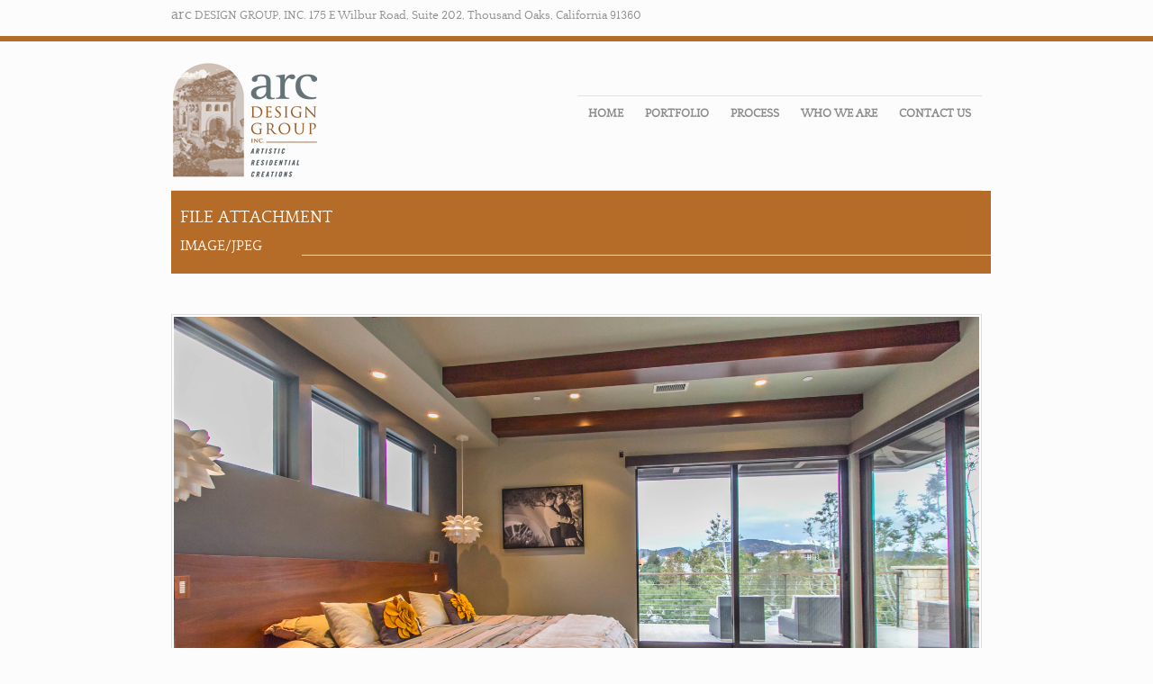

--- FILE ---
content_type: text/html; charset=UTF-8
request_url: https://www.arcdesigngroup.net/portfolio-detail/contemporary-hillside/file0215/
body_size: 10542
content:
<!DOCTYPE html>
<html lang="en-US">
<head>
<meta charset="UTF-8" />
<meta name="viewport" content="width=device-width, initial-scale=1.0" />
<title>File0215 - ARC Design GroupARC Design Group</title>
<link data-rocket-prefetch href="https://www.googletagmanager.com" rel="dns-prefetch">
<link data-rocket-prefetch href="https://www.google-analytics.com" rel="dns-prefetch"><link rel="preload" data-rocket-preload as="image" href="https://www.arcdesigngroup.net/wp-content/themes/weiss/images/page_bottom.png" fetchpriority="high">
	
<link rel="profile" href="https://gmpg.org/xfn/11" />
<link rel="pingback" href="https://www.arcdesigngroup.net/xmlrpc.php" />
<meta name='robots' content='index, follow, max-image-preview:large, max-snippet:-1, max-video-preview:-1' />

	<!-- This site is optimized with the Yoast SEO plugin v26.8 - https://yoast.com/product/yoast-seo-wordpress/ -->
	<link rel="canonical" href="https://www.arcdesigngroup.net/portfolio-detail/contemporary-hillside/file0215/" />
	<meta property="og:locale" content="en_US" />
	<meta property="og:type" content="article" />
	<meta property="og:title" content="File0215 - ARC Design Group" />
	<meta property="og:url" content="https://www.arcdesigngroup.net/portfolio-detail/contemporary-hillside/file0215/" />
	<meta property="og:site_name" content="ARC Design Group" />
	<meta property="og:image" content="https://www.arcdesigngroup.net/portfolio-detail/contemporary-hillside/file0215" />
	<meta property="og:image:width" content="3464" />
	<meta property="og:image:height" content="2309" />
	<meta property="og:image:type" content="image/jpeg" />
	<script type="application/ld+json" class="yoast-schema-graph">{"@context":"https://schema.org","@graph":[{"@type":"WebPage","@id":"https://www.arcdesigngroup.net/portfolio-detail/contemporary-hillside/file0215/","url":"https://www.arcdesigngroup.net/portfolio-detail/contemporary-hillside/file0215/","name":"File0215 - ARC Design Group","isPartOf":{"@id":"https://www.arcdesigngroup.net/#website"},"primaryImageOfPage":{"@id":"https://www.arcdesigngroup.net/portfolio-detail/contemporary-hillside/file0215/#primaryimage"},"image":{"@id":"https://www.arcdesigngroup.net/portfolio-detail/contemporary-hillside/file0215/#primaryimage"},"thumbnailUrl":"https://www.arcdesigngroup.net/wp-content/uploads/2016/02/File0215.jpg","datePublished":"2016-03-01T00:57:35+00:00","breadcrumb":{"@id":"https://www.arcdesigngroup.net/portfolio-detail/contemporary-hillside/file0215/#breadcrumb"},"inLanguage":"en-US","potentialAction":[{"@type":"ReadAction","target":["https://www.arcdesigngroup.net/portfolio-detail/contemporary-hillside/file0215/"]}]},{"@type":"ImageObject","inLanguage":"en-US","@id":"https://www.arcdesigngroup.net/portfolio-detail/contemporary-hillside/file0215/#primaryimage","url":"https://www.arcdesigngroup.net/wp-content/uploads/2016/02/File0215.jpg","contentUrl":"https://www.arcdesigngroup.net/wp-content/uploads/2016/02/File0215.jpg","width":3464,"height":2309},{"@type":"BreadcrumbList","@id":"https://www.arcdesigngroup.net/portfolio-detail/contemporary-hillside/file0215/#breadcrumb","itemListElement":[{"@type":"ListItem","position":1,"name":"Home","item":"https://www.arcdesigngroup.net/"},{"@type":"ListItem","position":2,"name":"Contemporary Hillside","item":"https://www.arcdesigngroup.net/portfolio-detail/contemporary-hillside/"},{"@type":"ListItem","position":3,"name":"File0215"}]},{"@type":"WebSite","@id":"https://www.arcdesigngroup.net/#website","url":"https://www.arcdesigngroup.net/","name":"ARC Design Group","description":"Artistic Residential Creations","potentialAction":[{"@type":"SearchAction","target":{"@type":"EntryPoint","urlTemplate":"https://www.arcdesigngroup.net/?s={search_term_string}"},"query-input":{"@type":"PropertyValueSpecification","valueRequired":true,"valueName":"search_term_string"}}],"inLanguage":"en-US"}]}</script>
	<!-- / Yoast SEO plugin. -->


<link rel='dns-prefetch' href='//www.arcdesigngroup.net' />

<link rel="alternate" type="application/rss+xml" title="ARC Design Group &raquo; Feed" href="https://www.arcdesigngroup.net/feed/" />
<link rel="alternate" type="application/rss+xml" title="ARC Design Group &raquo; Comments Feed" href="https://www.arcdesigngroup.net/comments/feed/" />
<link rel="alternate" type="application/rss+xml" title="ARC Design Group &raquo; File0215 Comments Feed" href="https://www.arcdesigngroup.net/portfolio-detail/contemporary-hillside/file0215/feed/" />
<link rel="alternate" title="oEmbed (JSON)" type="application/json+oembed" href="https://www.arcdesigngroup.net/wp-json/oembed/1.0/embed?url=https%3A%2F%2Fwww.arcdesigngroup.net%2Fportfolio-detail%2Fcontemporary-hillside%2Ffile0215%2F" />
<link rel="alternate" title="oEmbed (XML)" type="text/xml+oembed" href="https://www.arcdesigngroup.net/wp-json/oembed/1.0/embed?url=https%3A%2F%2Fwww.arcdesigngroup.net%2Fportfolio-detail%2Fcontemporary-hillside%2Ffile0215%2F&#038;format=xml" />
<style id='wp-img-auto-sizes-contain-inline-css' type='text/css'>
img:is([sizes=auto i],[sizes^="auto," i]){contain-intrinsic-size:3000px 1500px}
/*# sourceURL=wp-img-auto-sizes-contain-inline-css */
</style>
<link rel='stylesheet' id='video-js-css-css' href='https://www.arcdesigngroup.net/wp-content/themes/weiss/css/video-js.css?ver=8a354d4b22f7ac59e51b6e97e4c38273' type='text/css' media='all' />
<link rel='stylesheet' id='fancybox-css-css' href='https://www.arcdesigngroup.net/wp-content/themes/weiss/css/jquery.fancybox-1.3.4.css?ver=8a354d4b22f7ac59e51b6e97e4c38273' type='text/css' media='all' />
<link rel='stylesheet' id='elastic-css-css' href='https://www.arcdesigngroup.net/wp-content/themes/weiss/css/elastic_slider.css?ver=8a354d4b22f7ac59e51b6e97e4c38273' type='text/css' media='all' />
<style id='wp-emoji-styles-inline-css' type='text/css'>

	img.wp-smiley, img.emoji {
		display: inline !important;
		border: none !important;
		box-shadow: none !important;
		height: 1em !important;
		width: 1em !important;
		margin: 0 0.07em !important;
		vertical-align: -0.1em !important;
		background: none !important;
		padding: 0 !important;
	}
/*# sourceURL=wp-emoji-styles-inline-css */
</style>
<style id='wp-block-library-inline-css' type='text/css'>
:root{--wp-block-synced-color:#7a00df;--wp-block-synced-color--rgb:122,0,223;--wp-bound-block-color:var(--wp-block-synced-color);--wp-editor-canvas-background:#ddd;--wp-admin-theme-color:#007cba;--wp-admin-theme-color--rgb:0,124,186;--wp-admin-theme-color-darker-10:#006ba1;--wp-admin-theme-color-darker-10--rgb:0,107,160.5;--wp-admin-theme-color-darker-20:#005a87;--wp-admin-theme-color-darker-20--rgb:0,90,135;--wp-admin-border-width-focus:2px}@media (min-resolution:192dpi){:root{--wp-admin-border-width-focus:1.5px}}.wp-element-button{cursor:pointer}:root .has-very-light-gray-background-color{background-color:#eee}:root .has-very-dark-gray-background-color{background-color:#313131}:root .has-very-light-gray-color{color:#eee}:root .has-very-dark-gray-color{color:#313131}:root .has-vivid-green-cyan-to-vivid-cyan-blue-gradient-background{background:linear-gradient(135deg,#00d084,#0693e3)}:root .has-purple-crush-gradient-background{background:linear-gradient(135deg,#34e2e4,#4721fb 50%,#ab1dfe)}:root .has-hazy-dawn-gradient-background{background:linear-gradient(135deg,#faaca8,#dad0ec)}:root .has-subdued-olive-gradient-background{background:linear-gradient(135deg,#fafae1,#67a671)}:root .has-atomic-cream-gradient-background{background:linear-gradient(135deg,#fdd79a,#004a59)}:root .has-nightshade-gradient-background{background:linear-gradient(135deg,#330968,#31cdcf)}:root .has-midnight-gradient-background{background:linear-gradient(135deg,#020381,#2874fc)}:root{--wp--preset--font-size--normal:16px;--wp--preset--font-size--huge:42px}.has-regular-font-size{font-size:1em}.has-larger-font-size{font-size:2.625em}.has-normal-font-size{font-size:var(--wp--preset--font-size--normal)}.has-huge-font-size{font-size:var(--wp--preset--font-size--huge)}.has-text-align-center{text-align:center}.has-text-align-left{text-align:left}.has-text-align-right{text-align:right}.has-fit-text{white-space:nowrap!important}#end-resizable-editor-section{display:none}.aligncenter{clear:both}.items-justified-left{justify-content:flex-start}.items-justified-center{justify-content:center}.items-justified-right{justify-content:flex-end}.items-justified-space-between{justify-content:space-between}.screen-reader-text{border:0;clip-path:inset(50%);height:1px;margin:-1px;overflow:hidden;padding:0;position:absolute;width:1px;word-wrap:normal!important}.screen-reader-text:focus{background-color:#ddd;clip-path:none;color:#444;display:block;font-size:1em;height:auto;left:5px;line-height:normal;padding:15px 23px 14px;text-decoration:none;top:5px;width:auto;z-index:100000}html :where(.has-border-color){border-style:solid}html :where([style*=border-top-color]){border-top-style:solid}html :where([style*=border-right-color]){border-right-style:solid}html :where([style*=border-bottom-color]){border-bottom-style:solid}html :where([style*=border-left-color]){border-left-style:solid}html :where([style*=border-width]){border-style:solid}html :where([style*=border-top-width]){border-top-style:solid}html :where([style*=border-right-width]){border-right-style:solid}html :where([style*=border-bottom-width]){border-bottom-style:solid}html :where([style*=border-left-width]){border-left-style:solid}html :where(img[class*=wp-image-]){height:auto;max-width:100%}:where(figure){margin:0 0 1em}html :where(.is-position-sticky){--wp-admin--admin-bar--position-offset:var(--wp-admin--admin-bar--height,0px)}@media screen and (max-width:600px){html :where(.is-position-sticky){--wp-admin--admin-bar--position-offset:0px}}

/*# sourceURL=wp-block-library-inline-css */
</style><style id='global-styles-inline-css' type='text/css'>
:root{--wp--preset--aspect-ratio--square: 1;--wp--preset--aspect-ratio--4-3: 4/3;--wp--preset--aspect-ratio--3-4: 3/4;--wp--preset--aspect-ratio--3-2: 3/2;--wp--preset--aspect-ratio--2-3: 2/3;--wp--preset--aspect-ratio--16-9: 16/9;--wp--preset--aspect-ratio--9-16: 9/16;--wp--preset--color--black: #000000;--wp--preset--color--cyan-bluish-gray: #abb8c3;--wp--preset--color--white: #ffffff;--wp--preset--color--pale-pink: #f78da7;--wp--preset--color--vivid-red: #cf2e2e;--wp--preset--color--luminous-vivid-orange: #ff6900;--wp--preset--color--luminous-vivid-amber: #fcb900;--wp--preset--color--light-green-cyan: #7bdcb5;--wp--preset--color--vivid-green-cyan: #00d084;--wp--preset--color--pale-cyan-blue: #8ed1fc;--wp--preset--color--vivid-cyan-blue: #0693e3;--wp--preset--color--vivid-purple: #9b51e0;--wp--preset--gradient--vivid-cyan-blue-to-vivid-purple: linear-gradient(135deg,rgb(6,147,227) 0%,rgb(155,81,224) 100%);--wp--preset--gradient--light-green-cyan-to-vivid-green-cyan: linear-gradient(135deg,rgb(122,220,180) 0%,rgb(0,208,130) 100%);--wp--preset--gradient--luminous-vivid-amber-to-luminous-vivid-orange: linear-gradient(135deg,rgb(252,185,0) 0%,rgb(255,105,0) 100%);--wp--preset--gradient--luminous-vivid-orange-to-vivid-red: linear-gradient(135deg,rgb(255,105,0) 0%,rgb(207,46,46) 100%);--wp--preset--gradient--very-light-gray-to-cyan-bluish-gray: linear-gradient(135deg,rgb(238,238,238) 0%,rgb(169,184,195) 100%);--wp--preset--gradient--cool-to-warm-spectrum: linear-gradient(135deg,rgb(74,234,220) 0%,rgb(151,120,209) 20%,rgb(207,42,186) 40%,rgb(238,44,130) 60%,rgb(251,105,98) 80%,rgb(254,248,76) 100%);--wp--preset--gradient--blush-light-purple: linear-gradient(135deg,rgb(255,206,236) 0%,rgb(152,150,240) 100%);--wp--preset--gradient--blush-bordeaux: linear-gradient(135deg,rgb(254,205,165) 0%,rgb(254,45,45) 50%,rgb(107,0,62) 100%);--wp--preset--gradient--luminous-dusk: linear-gradient(135deg,rgb(255,203,112) 0%,rgb(199,81,192) 50%,rgb(65,88,208) 100%);--wp--preset--gradient--pale-ocean: linear-gradient(135deg,rgb(255,245,203) 0%,rgb(182,227,212) 50%,rgb(51,167,181) 100%);--wp--preset--gradient--electric-grass: linear-gradient(135deg,rgb(202,248,128) 0%,rgb(113,206,126) 100%);--wp--preset--gradient--midnight: linear-gradient(135deg,rgb(2,3,129) 0%,rgb(40,116,252) 100%);--wp--preset--font-size--small: 13px;--wp--preset--font-size--medium: 20px;--wp--preset--font-size--large: 36px;--wp--preset--font-size--x-large: 42px;--wp--preset--spacing--20: 0.44rem;--wp--preset--spacing--30: 0.67rem;--wp--preset--spacing--40: 1rem;--wp--preset--spacing--50: 1.5rem;--wp--preset--spacing--60: 2.25rem;--wp--preset--spacing--70: 3.38rem;--wp--preset--spacing--80: 5.06rem;--wp--preset--shadow--natural: 6px 6px 9px rgba(0, 0, 0, 0.2);--wp--preset--shadow--deep: 12px 12px 50px rgba(0, 0, 0, 0.4);--wp--preset--shadow--sharp: 6px 6px 0px rgba(0, 0, 0, 0.2);--wp--preset--shadow--outlined: 6px 6px 0px -3px rgb(255, 255, 255), 6px 6px rgb(0, 0, 0);--wp--preset--shadow--crisp: 6px 6px 0px rgb(0, 0, 0);}:where(.is-layout-flex){gap: 0.5em;}:where(.is-layout-grid){gap: 0.5em;}body .is-layout-flex{display: flex;}.is-layout-flex{flex-wrap: wrap;align-items: center;}.is-layout-flex > :is(*, div){margin: 0;}body .is-layout-grid{display: grid;}.is-layout-grid > :is(*, div){margin: 0;}:where(.wp-block-columns.is-layout-flex){gap: 2em;}:where(.wp-block-columns.is-layout-grid){gap: 2em;}:where(.wp-block-post-template.is-layout-flex){gap: 1.25em;}:where(.wp-block-post-template.is-layout-grid){gap: 1.25em;}.has-black-color{color: var(--wp--preset--color--black) !important;}.has-cyan-bluish-gray-color{color: var(--wp--preset--color--cyan-bluish-gray) !important;}.has-white-color{color: var(--wp--preset--color--white) !important;}.has-pale-pink-color{color: var(--wp--preset--color--pale-pink) !important;}.has-vivid-red-color{color: var(--wp--preset--color--vivid-red) !important;}.has-luminous-vivid-orange-color{color: var(--wp--preset--color--luminous-vivid-orange) !important;}.has-luminous-vivid-amber-color{color: var(--wp--preset--color--luminous-vivid-amber) !important;}.has-light-green-cyan-color{color: var(--wp--preset--color--light-green-cyan) !important;}.has-vivid-green-cyan-color{color: var(--wp--preset--color--vivid-green-cyan) !important;}.has-pale-cyan-blue-color{color: var(--wp--preset--color--pale-cyan-blue) !important;}.has-vivid-cyan-blue-color{color: var(--wp--preset--color--vivid-cyan-blue) !important;}.has-vivid-purple-color{color: var(--wp--preset--color--vivid-purple) !important;}.has-black-background-color{background-color: var(--wp--preset--color--black) !important;}.has-cyan-bluish-gray-background-color{background-color: var(--wp--preset--color--cyan-bluish-gray) !important;}.has-white-background-color{background-color: var(--wp--preset--color--white) !important;}.has-pale-pink-background-color{background-color: var(--wp--preset--color--pale-pink) !important;}.has-vivid-red-background-color{background-color: var(--wp--preset--color--vivid-red) !important;}.has-luminous-vivid-orange-background-color{background-color: var(--wp--preset--color--luminous-vivid-orange) !important;}.has-luminous-vivid-amber-background-color{background-color: var(--wp--preset--color--luminous-vivid-amber) !important;}.has-light-green-cyan-background-color{background-color: var(--wp--preset--color--light-green-cyan) !important;}.has-vivid-green-cyan-background-color{background-color: var(--wp--preset--color--vivid-green-cyan) !important;}.has-pale-cyan-blue-background-color{background-color: var(--wp--preset--color--pale-cyan-blue) !important;}.has-vivid-cyan-blue-background-color{background-color: var(--wp--preset--color--vivid-cyan-blue) !important;}.has-vivid-purple-background-color{background-color: var(--wp--preset--color--vivid-purple) !important;}.has-black-border-color{border-color: var(--wp--preset--color--black) !important;}.has-cyan-bluish-gray-border-color{border-color: var(--wp--preset--color--cyan-bluish-gray) !important;}.has-white-border-color{border-color: var(--wp--preset--color--white) !important;}.has-pale-pink-border-color{border-color: var(--wp--preset--color--pale-pink) !important;}.has-vivid-red-border-color{border-color: var(--wp--preset--color--vivid-red) !important;}.has-luminous-vivid-orange-border-color{border-color: var(--wp--preset--color--luminous-vivid-orange) !important;}.has-luminous-vivid-amber-border-color{border-color: var(--wp--preset--color--luminous-vivid-amber) !important;}.has-light-green-cyan-border-color{border-color: var(--wp--preset--color--light-green-cyan) !important;}.has-vivid-green-cyan-border-color{border-color: var(--wp--preset--color--vivid-green-cyan) !important;}.has-pale-cyan-blue-border-color{border-color: var(--wp--preset--color--pale-cyan-blue) !important;}.has-vivid-cyan-blue-border-color{border-color: var(--wp--preset--color--vivid-cyan-blue) !important;}.has-vivid-purple-border-color{border-color: var(--wp--preset--color--vivid-purple) !important;}.has-vivid-cyan-blue-to-vivid-purple-gradient-background{background: var(--wp--preset--gradient--vivid-cyan-blue-to-vivid-purple) !important;}.has-light-green-cyan-to-vivid-green-cyan-gradient-background{background: var(--wp--preset--gradient--light-green-cyan-to-vivid-green-cyan) !important;}.has-luminous-vivid-amber-to-luminous-vivid-orange-gradient-background{background: var(--wp--preset--gradient--luminous-vivid-amber-to-luminous-vivid-orange) !important;}.has-luminous-vivid-orange-to-vivid-red-gradient-background{background: var(--wp--preset--gradient--luminous-vivid-orange-to-vivid-red) !important;}.has-very-light-gray-to-cyan-bluish-gray-gradient-background{background: var(--wp--preset--gradient--very-light-gray-to-cyan-bluish-gray) !important;}.has-cool-to-warm-spectrum-gradient-background{background: var(--wp--preset--gradient--cool-to-warm-spectrum) !important;}.has-blush-light-purple-gradient-background{background: var(--wp--preset--gradient--blush-light-purple) !important;}.has-blush-bordeaux-gradient-background{background: var(--wp--preset--gradient--blush-bordeaux) !important;}.has-luminous-dusk-gradient-background{background: var(--wp--preset--gradient--luminous-dusk) !important;}.has-pale-ocean-gradient-background{background: var(--wp--preset--gradient--pale-ocean) !important;}.has-electric-grass-gradient-background{background: var(--wp--preset--gradient--electric-grass) !important;}.has-midnight-gradient-background{background: var(--wp--preset--gradient--midnight) !important;}.has-small-font-size{font-size: var(--wp--preset--font-size--small) !important;}.has-medium-font-size{font-size: var(--wp--preset--font-size--medium) !important;}.has-large-font-size{font-size: var(--wp--preset--font-size--large) !important;}.has-x-large-font-size{font-size: var(--wp--preset--font-size--x-large) !important;}
/*# sourceURL=global-styles-inline-css */
</style>

<style id='classic-theme-styles-inline-css' type='text/css'>
/*! This file is auto-generated */
.wp-block-button__link{color:#fff;background-color:#32373c;border-radius:9999px;box-shadow:none;text-decoration:none;padding:calc(.667em + 2px) calc(1.333em + 2px);font-size:1.125em}.wp-block-file__button{background:#32373c;color:#fff;text-decoration:none}
/*# sourceURL=/wp-includes/css/classic-themes.min.css */
</style>
<link rel='stylesheet' id='foobox-min-css' href='https://www.arcdesigngroup.net/wp-content/plugins/foobox-image-lightbox-premium/pro/css/foobox.min.css?ver=2.7.35' type='text/css' media='all' />
<link rel='stylesheet' id='child-responsive-styles-css' href='https://www.arcdesigngroup.net/wp-content/themes/weiss-child/responsive-style.css?ver=8a354d4b22f7ac59e51b6e97e4c38273' type='text/css' media='all' />
<link rel='stylesheet' id='wp-pagenavi-css' href='https://www.arcdesigngroup.net/wp-content/plugins/wp-pagenavi/pagenavi-css.css?ver=2.70' type='text/css' media='all' />
<link rel='stylesheet' id='foobox-fotomoto-css' href='https://www.arcdesigngroup.net/wp-content/plugins/foobox-image-lightbox-premium/pro/css/foobox-fotomoto.css?ver=8a354d4b22f7ac59e51b6e97e4c38273' type='text/css' media='all' />
<script nonce='b03d130b59' type="text/javascript" src="https://www.arcdesigngroup.net/wp-content/themes/weiss/js/video.min.js?ver=8a354d4b22f7ac59e51b6e97e4c38273" id="video-js-js"></script>
<script nonce='b03d130b59' type="text/javascript" src="https://www.arcdesigngroup.net/wp-includes/js/jquery/jquery.min.js?ver=3.7.1" id="jquery-core-js"></script>
<script nonce='b03d130b59' type="text/javascript" src="https://www.arcdesigngroup.net/wp-includes/js/jquery/jquery-migrate.min.js?ver=3.4.1" id="jquery-migrate-js"></script>
<script nonce='b03d130b59' type="text/javascript" src="https://www.arcdesigngroup.net/wp-content/themes/weiss/fancybox/jquery.fancybox-1.3.4.js?ver=8a354d4b22f7ac59e51b6e97e4c38273" id="fancybox-js"></script>
<script nonce='b03d130b59' type="text/javascript" src="https://www.arcdesigngroup.net/wp-content/themes/weiss/js/jquery.tinycarousel.js?ver=8a354d4b22f7ac59e51b6e97e4c38273" id="tinycarousel-js"></script>
<script nonce='b03d130b59' type="text/javascript" src="https://www.arcdesigngroup.net/wp-content/themes/weiss/js/jquery.elastic.js?ver=8a354d4b22f7ac59e51b6e97e4c38273" id="elastic-js"></script>
<script nonce='b03d130b59' type="text/javascript" src="https://www.arcdesigngroup.net/wp-content/themes/weiss/js/audio-player.js?ver=8a354d4b22f7ac59e51b6e97e4c38273" id="audio-player-js"></script>
<script nonce='b03d130b59' type="text/javascript" id="foobox-min-js-before">
/* <![CDATA[ */
/* Run FooBox (v2.7.35) */
var FOOBOX = window.FOOBOX = {
	ready: true,
	disableOthers: false,
	customOptions: {  },
	o: {wordpress: { enabled: true }, rel: 'foobox', pan: { enabled: true, showOverview: true, position: "fbx-top-right" }, deeplinking : { enabled: true, prefix: "foobox" }, captions: { dataTitle: ["captionTitle","title"], dataDesc: ["captionDesc","description"] }, excludes:'.fbx-link,.nofoobox,.nolightbox,a[href*="pinterest.com/pin/create/button/"]', affiliate : { enabled: false }, slideshow: { enabled:true}, social: {"enabled":false}, preload:true},
	selectors: [
		".foobox, [target=\"foobox\"]", ".wp-caption", ".wp-block-image", "a:has(img[class*=wp-image-])", "body"
	],
	pre: function( $ ){
		// Custom JavaScript (Pre)
		
	},
	post: function( $ ){
		// Custom JavaScript (Post)
		

				/* FooBox Fotomoto code */
				if (!FOOBOX.fotomoto){
					FOOBOX.fotomoto = {
						beforeLoad: function(e){
							e.fb.modal.find('.FotomotoToolbarClass').remove();
						},
						afterLoad: function(e){
							var item = e.fb.item,
								container = e.fb.modal.find('.fbx-item-current');
							if (window.FOOBOX_FOTOMOTO){
								FOOBOX_FOTOMOTO.show(item, container);
							}
						},
						init: function(){
							jQuery('.fbx-instance').off('foobox.beforeLoad', FOOBOX.fotomoto.beforeLoad)
								.on('foobox.beforeLoad', FOOBOX.fotomoto.beforeLoad);

							jQuery('.fbx-instance').off('foobox.afterLoad', FOOBOX.fotomoto.afterLoad)
								.on('foobox.afterLoad', FOOBOX.fotomoto.afterLoad);
						}
					}
				}
				FOOBOX.fotomoto.init();
			
/* FooBox Google Analytics code */
if (!FOOBOX.ga){
	FOOBOX.ga = {
		init: function(){
			var listeners = {
				"foobox.afterLoad": FOOBOX.ga.afterLoad,"foobox.socialClicked": FOOBOX.ga.socialClicked
			};
			$(".fbx-instance").off(listeners).on(listeners);
		},
		afterLoad: function(e){
			var trackUrl = e.fb.item.url.replace('https://www.arcdesigngroup.net', '');
			if (typeof ga != 'undefined') {
				ga('send', 'pageview', location.pathname + location.search  + location.hash);
				ga('send', 'event', 'Images', 'View', e.fb.item.url);
			} else if (typeof _gaq != 'undefined') {
				_gaq.push(['_trackPageview', location.pathname + location.search  + location.hash]);
				_gaq.push(['_trackEvent', 'Images', 'View', e.fb.item.url]);
			}
		},
		socialClicked: function(e){
			if (typeof ga != 'undefined') {
				ga('send', 'event', 'Social Share', e.fb.network, e.fb.item.url);
			} else if (typeof _gaq != 'undefined') {
				_gaq.push(['_trackEvent', 'Social Share', e.fb.network, e.fb.item.url]);
			}
		}
	};
}
FOOBOX.ga.init();		

		// Custom Captions Code
		
	},
	custom: function( $ ){
		// Custom Extra JS
		
	}
};
//# sourceURL=foobox-min-js-before
/* ]]> */
</script>
<script nonce='b03d130b59' type="text/javascript" src="https://www.arcdesigngroup.net/wp-content/plugins/foobox-image-lightbox-premium/pro/js/foobox.min.js?ver=2.7.35" id="foobox-min-js"></script>
<script nonce='b03d130b59' type="text/javascript" src="https://www.arcdesigngroup.net/wp-content/plugins/foobox-image-lightbox-premium/pro/js/foobox-fotomoto.js?ver=8a354d4b22f7ac59e51b6e97e4c38273" id="foobox-fotomoto-js"></script>
<link rel="https://api.w.org/" href="https://www.arcdesigngroup.net/wp-json/" /><link rel="alternate" title="JSON" type="application/json" href="https://www.arcdesigngroup.net/wp-json/wp/v2/media/1378" /><style type="text/css">

</style>
	<!-- LOAD BASIC STYLESHEET -->	
	
	<!--[if lt IE 9]>	
	<link href="https://www.arcdesigngroup.net/wp-content/themes/weiss-child/style.css" rel="stylesheet" type="text/css" />	
	<![endif]-->
	
	<link href="https://www.arcdesigngroup.net/wp-content/themes/weiss-child/style.css" rel="stylesheet" type="text/css" media="only screen and (min-width: 941px)" />	
	<link href="https://www.arcdesigngroup.net/wp-content/themes/weiss/style-tablet-responsive.css" rel="stylesheet" media="only screen and (min-width: 516px) and (max-width: 940px)" />		<!-- SWITCH TO SMALLER, RESPONSIVE LIQUID LAYOUT -->
	<link href="https://www.arcdesigngroup.net/wp-content/themes/weiss/style-responsive.css" rel="stylesheet" media="only screen and (max-width: 515px)" />		<!-- SWITCH TO SMALLEST, RESPONSIVE LIQUID LAYOUT -->
	
	
	
	<!-- LOAD USER SETTINGS CSS -->
	<link rel="stylesheet" type="text/css" media="all" href="https://www.arcdesigngroup.net/wp-content/themes/weiss/load_styles.inc.php?poid=1378" />	

	<!-- UPDATE BROWSER WARNING IF IE 7 OR LOWER -->
	<!--[if lt IE 8]>
	<link href="https://www.arcdesigngroup.net/wp-content/themes/weiss/css/stop_ie.css" rel="stylesheet" type="text/css" />
	<![endif]-->
	
	<!-- ENABLE HTML5 FOR IE -->
	<!--[if lt IE 9]>
	<script type="text/javascript" src="https://www.arcdesigngroup.net/wp-content/themes/weiss/js/html5shiv.js"></script>	
	<![endif]-->
	
	<!-- LOAD JAVASCRIPTS AND FUNCTIONS -->
	<script type="text/javascript" src="https://www.arcdesigngroup.net/wp-content/themes/weiss/load_scripts.inc.php"></script>
	
		
	<style>
.colorizer, a:hover, header nav .menu .current-menu-item a, header nav .menu a:hover, header nav .menu li.current a, header nav .menu li:hover ul li a:hover, #responsive-menu, .ei-title h2, .ui-tabs .ui-tabs-nav li.ui-tabs-selected a, #wp-calendar #today, .comments .comments-text .info span {
    
}
.black_bg {
    padding: 10px;
    background-color: #B66C29;
    left: 0px;
    /*opacity: 0.6;*/
    color:#fff;
    display:block;
width:100%;
top:0px;

}

.ei-title h2{
color:#fff;
}
.menu li a{font-weight:bold;}
.page_heading{
background:#B66C29; 
color:#fff; 
padding-left:10px; 
padding-bottom:0px;
text-transform: capitalize;
}
.heading h1{margin:15px 0px 0px 0px;}
.heading h3{margin:10px 0px 0px 0px; color:#fff; text-transform: capitalize;}

.heading  .portfolio_categories{margin-bottom:0px;}


</style>	
	<script>
  		(function(i,s,o,g,r,a,m){i['GoogleAnalyticsObject']=r;i[r]=i[r]||function(){
 		(i[r].q=i[r].q||[]).push(arguments)},i[r].l=1*new Date();a=s.createElement(o),
  		m=s.getElementsByTagName(o)[0];a.async=1;a.src=g;m.parentNode.insertBefore(a,m)
  		})(window,document,'script','//www.google-analytics.com/analytics.js','ga');

  		ga('create', 'UA-57507005-1', 'auto');
  		ga('send', 'pageview');
	</script>
<meta name="generator" content="WP Rocket 3.20.3" data-wpr-features="wpr_preconnect_external_domains wpr_oci wpr_preload_links wpr_desktop" /></head>

<body data-rsssl=1 class="attachment wp-singular attachment-template-default single single-attachment postid-1378 attachmentid-1378 attachment-jpeg wp-theme-weiss wp-child-theme-weiss-child"> 

	<!-- DISPLAY MESSAGE IF JAVA IS TURNED OFF -->
	<noscript>		
		<div id="notification">Please turn on javascript in your browser for the maximum experience!</div>
	</noscript>

	
	<!-- DISPLAY THIS MESSAGE IF USER'S BROWSER IS IE7 OR LOWER -->
	<div  id="ie_warning"><img src="https://www.arcdesigngroup.net/wp-content/themes/weiss/images/warning.png" alt="IE Warning" /><br /><strong>Your browser is out of date!</strong><br /><br />This website uses the latest web technologies so it requires an up-to-date, fast browser!<br />Try <a href="http://www.mozilla.org/en-US/firefox/new/?from=getfirefox">Firefox</a> or <a href="https://www.google.com/chrome">Chrome</a>!</div>
	
	<div  id="toTop"><img src="https://www.arcdesigngroup.net/wp-content/themes/weiss/images/back_to_top.png" alt="Back to top" title="Back to top" /></div>
			
	
		<div >		
		<div  class="headertop">
		<span class="headertopleft">
		<span style="font-size:16px; color:#8C8C8C;">arc</span> <span style="color:#8C8C8C; ">DESIGN GROUP, INC. 175 E Wilbur Road, Suite 202, Thousand Oaks, California 91360</span>
		</span>
		<span class="headertopright">
</span>
		</div>
		</div>
		<div  id="topline">		
		</div>		
		<div  id="wrapper">
			
	
		<header >
			
			<!-- LOGO -->
			<div  id="logo"><a href="https://www.arcdesigngroup.net">
			<img src="https://www.arcdesigngroup.net/wp-content/uploads/logo/logo.png" alt="logo" />			</a></div>
		
			
			<!-- MENU -->			
			<nav>
			<ul id="menu-main-menu" class="menu"><li id="menu-item-619" class="menu-item menu-item-type-post_type menu-item-object-page menu-item-home menu-item-619"><a href="https://www.arcdesigngroup.net/">HOME</a></li>
<li id="menu-item-618" class="menu-item menu-item-type-post_type menu-item-object-page menu-item-has-children menu-item-618"><a href="https://www.arcdesigngroup.net/our-portfolio/">PORTFOLIO</a>
<ul class="sub-menu">
	<li id="menu-item-977" class="menu-item menu-item-type-custom menu-item-object-custom menu-item-977"><a href="https://www.arcdesigngroup.net/our-portfolio/">Portfolio Page 1</a></li>
	<li id="menu-item-978" class="menu-item menu-item-type-custom menu-item-object-custom menu-item-978"><a href="https://www.arcdesigngroup.net/our-portfolio/page/2/">Portfolio Page 2</a></li>
	<li id="menu-item-1146" class="menu-item menu-item-type-custom menu-item-object-custom menu-item-1146"><a href="https://www.arcdesigngroup.net/our-portfolio/page/3/">Portfolio Page 3</a></li>
	<li id="menu-item-2146" class="menu-item menu-item-type-custom menu-item-object-custom menu-item-2146"><a href="https://www.arcdesigngroup.net/our-portfolio/page/4/">Portfolio Page 4</a></li>
</ul>
</li>
<li id="menu-item-617" class="menu-item menu-item-type-post_type menu-item-object-page menu-item-617"><a href="https://www.arcdesigngroup.net/process/">PROCESS</a></li>
<li id="menu-item-616" class="menu-item menu-item-type-post_type menu-item-object-page menu-item-616"><a href="https://www.arcdesigngroup.net/aboutus/">WHO WE ARE</a></li>
<li id="menu-item-615" class="menu-item menu-item-type-post_type menu-item-object-page menu-item-615"><a href="https://www.arcdesigngroup.net/contactus/">CONTACT US</a></li>
</ul>			
			<!-- RESPONSIVE MENU -->
			<select id="responsive-menu"><option value="">-- MENU --</option><option value="https://www.arcdesigngroup.net/">HOME</option>
						<option value="https://www.arcdesigngroup.net/our-portfolio/">PORTFOLIO</option>
						<option value="https://www.arcdesigngroup.net/our-portfolio/">&nbsp;- Portfolio Page 1</option>
						<option value="https://www.arcdesigngroup.net/our-portfolio/page/2/">&nbsp;- Portfolio Page 2</option>
						<option value="https://www.arcdesigngroup.net/our-portfolio/page/3/">&nbsp;- Portfolio Page 3</option>
						<option value="https://www.arcdesigngroup.net/our-portfolio/page/4/">&nbsp;- Portfolio Page 4</option>
						<option value="https://www.arcdesigngroup.net/process/">PROCESS</option>
						<option value="https://www.arcdesigngroup.net/aboutus/">WHO WE ARE</option>
						<option value="https://www.arcdesigngroup.net/contactus/">CONTACT US</option>
						</select>
								</nav>
			
			
		</header>
		
		<div  class="separator"></div>
	<!-- HEADING -->
	<section  class="page_heading">
		<header  class="heading">
			<h1>FILE ATTACHMENT</h1>
			<h3>IMAGE/JPEG</h3>
		</header>						
		<div  class="heading_line"><span class="overlay"></span></div>
	</section>
	
	<!-- FULL PAGE -->
	<section  id="page-content">
	
			<img src="https://www.arcdesigngroup.net/wp-content/uploads/2016/02/File0215.jpg" width="894" alt="image attachment" class="image" /></section>
			</div><!-- #wrapper -->		
		<div  id="wrapper_bottom"></div><!-- BOTTOM SHADOW ON PAGE -->
		
	<!-- FOOTER -->
	<footer  id="footer">
		<div  id="footer_wrapper">
	</div><!-- #footer_wrapper ends -->
			<!-- BOTTOM FOOTER LINE -->	
			<section  id="footer-line">
				<div  id="left">
				<span style="font-size:16px; color:#8C8C8C;">arc</span> DESIGN GROUP, INC. 175 E Wilbur Road, Suite 202, Thousand Oaks, California 91360<br>Call us: 805 484 4277
				</div>
				<div  id="right">
				
				</div>
			</section>
	</footer><!-- #footer ends --><script type="speculationrules">
{"prefetch":[{"source":"document","where":{"and":[{"href_matches":"/*"},{"not":{"href_matches":["/wp-*.php","/wp-admin/*","/wp-content/uploads/*","/wp-content/*","/wp-content/plugins/*","/wp-content/themes/weiss-child/*","/wp-content/themes/weiss/*","/*\\?(.+)"]}},{"not":{"selector_matches":"a[rel~=\"nofollow\"]"}},{"not":{"selector_matches":".no-prefetch, .no-prefetch a"}}]},"eagerness":"conservative"}]}
</script>
<script nonce='b03d130b59' type="text/javascript" src="https://www.arcdesigngroup.net/wp-includes/js/comment-reply.min.js?ver=8a354d4b22f7ac59e51b6e97e4c38273" id="comment-reply-js" async="async" data-wp-strategy="async" fetchpriority="low"></script>
<script nonce='b03d130b59' type="text/javascript" src="https://www.arcdesigngroup.net/wp-includes/js/jquery/ui/core.min.js?ver=1.13.3" id="jquery-ui-core-js"></script>
<script nonce='b03d130b59' type="text/javascript" src="https://www.arcdesigngroup.net/wp-includes/js/jquery/ui/tabs.min.js?ver=1.13.3" id="jquery-ui-tabs-js"></script>
<script nonce='b03d130b59' type="text/javascript" src="https://www.arcdesigngroup.net/wp-includes/js/jquery/ui/effect.min.js?ver=1.13.3" id="jquery-effects-core-js"></script>
<script type="text/javascript" id="rocket-browser-checker-js-after">
/* <![CDATA[ */
"use strict";var _createClass=function(){function defineProperties(target,props){for(var i=0;i<props.length;i++){var descriptor=props[i];descriptor.enumerable=descriptor.enumerable||!1,descriptor.configurable=!0,"value"in descriptor&&(descriptor.writable=!0),Object.defineProperty(target,descriptor.key,descriptor)}}return function(Constructor,protoProps,staticProps){return protoProps&&defineProperties(Constructor.prototype,protoProps),staticProps&&defineProperties(Constructor,staticProps),Constructor}}();function _classCallCheck(instance,Constructor){if(!(instance instanceof Constructor))throw new TypeError("Cannot call a class as a function")}var RocketBrowserCompatibilityChecker=function(){function RocketBrowserCompatibilityChecker(options){_classCallCheck(this,RocketBrowserCompatibilityChecker),this.passiveSupported=!1,this._checkPassiveOption(this),this.options=!!this.passiveSupported&&options}return _createClass(RocketBrowserCompatibilityChecker,[{key:"_checkPassiveOption",value:function(self){try{var options={get passive(){return!(self.passiveSupported=!0)}};window.addEventListener("test",null,options),window.removeEventListener("test",null,options)}catch(err){self.passiveSupported=!1}}},{key:"initRequestIdleCallback",value:function(){!1 in window&&(window.requestIdleCallback=function(cb){var start=Date.now();return setTimeout(function(){cb({didTimeout:!1,timeRemaining:function(){return Math.max(0,50-(Date.now()-start))}})},1)}),!1 in window&&(window.cancelIdleCallback=function(id){return clearTimeout(id)})}},{key:"isDataSaverModeOn",value:function(){return"connection"in navigator&&!0===navigator.connection.saveData}},{key:"supportsLinkPrefetch",value:function(){var elem=document.createElement("link");return elem.relList&&elem.relList.supports&&elem.relList.supports("prefetch")&&window.IntersectionObserver&&"isIntersecting"in IntersectionObserverEntry.prototype}},{key:"isSlowConnection",value:function(){return"connection"in navigator&&"effectiveType"in navigator.connection&&("2g"===navigator.connection.effectiveType||"slow-2g"===navigator.connection.effectiveType)}}]),RocketBrowserCompatibilityChecker}();
//# sourceURL=rocket-browser-checker-js-after
/* ]]> */
</script>
<script type="text/javascript" id="rocket-preload-links-js-extra">
/* <![CDATA[ */
var RocketPreloadLinksConfig = {"excludeUris":"/(?:.+/)?feed(?:/(?:.+/?)?)?$|/(?:.+/)?embed/|/(index.php/)?(.*)wp-json(/.*|$)|/refer/|/go/|/recommend/|/recommends/","usesTrailingSlash":"1","imageExt":"jpg|jpeg|gif|png|tiff|bmp|webp|avif|pdf|doc|docx|xls|xlsx|php","fileExt":"jpg|jpeg|gif|png|tiff|bmp|webp|avif|pdf|doc|docx|xls|xlsx|php|html|htm","siteUrl":"https://www.arcdesigngroup.net","onHoverDelay":"100","rateThrottle":"3"};
//# sourceURL=rocket-preload-links-js-extra
/* ]]> */
</script>
<script type="text/javascript" id="rocket-preload-links-js-after">
/* <![CDATA[ */
(function() {
"use strict";var r="function"==typeof Symbol&&"symbol"==typeof Symbol.iterator?function(e){return typeof e}:function(e){return e&&"function"==typeof Symbol&&e.constructor===Symbol&&e!==Symbol.prototype?"symbol":typeof e},e=function(){function i(e,t){for(var n=0;n<t.length;n++){var i=t[n];i.enumerable=i.enumerable||!1,i.configurable=!0,"value"in i&&(i.writable=!0),Object.defineProperty(e,i.key,i)}}return function(e,t,n){return t&&i(e.prototype,t),n&&i(e,n),e}}();function i(e,t){if(!(e instanceof t))throw new TypeError("Cannot call a class as a function")}var t=function(){function n(e,t){i(this,n),this.browser=e,this.config=t,this.options=this.browser.options,this.prefetched=new Set,this.eventTime=null,this.threshold=1111,this.numOnHover=0}return e(n,[{key:"init",value:function(){!this.browser.supportsLinkPrefetch()||this.browser.isDataSaverModeOn()||this.browser.isSlowConnection()||(this.regex={excludeUris:RegExp(this.config.excludeUris,"i"),images:RegExp(".("+this.config.imageExt+")$","i"),fileExt:RegExp(".("+this.config.fileExt+")$","i")},this._initListeners(this))}},{key:"_initListeners",value:function(e){-1<this.config.onHoverDelay&&document.addEventListener("mouseover",e.listener.bind(e),e.listenerOptions),document.addEventListener("mousedown",e.listener.bind(e),e.listenerOptions),document.addEventListener("touchstart",e.listener.bind(e),e.listenerOptions)}},{key:"listener",value:function(e){var t=e.target.closest("a"),n=this._prepareUrl(t);if(null!==n)switch(e.type){case"mousedown":case"touchstart":this._addPrefetchLink(n);break;case"mouseover":this._earlyPrefetch(t,n,"mouseout")}}},{key:"_earlyPrefetch",value:function(t,e,n){var i=this,r=setTimeout(function(){if(r=null,0===i.numOnHover)setTimeout(function(){return i.numOnHover=0},1e3);else if(i.numOnHover>i.config.rateThrottle)return;i.numOnHover++,i._addPrefetchLink(e)},this.config.onHoverDelay);t.addEventListener(n,function e(){t.removeEventListener(n,e,{passive:!0}),null!==r&&(clearTimeout(r),r=null)},{passive:!0})}},{key:"_addPrefetchLink",value:function(i){return this.prefetched.add(i.href),new Promise(function(e,t){var n=document.createElement("link");n.rel="prefetch",n.href=i.href,n.onload=e,n.onerror=t,document.head.appendChild(n)}).catch(function(){})}},{key:"_prepareUrl",value:function(e){if(null===e||"object"!==(void 0===e?"undefined":r(e))||!1 in e||-1===["http:","https:"].indexOf(e.protocol))return null;var t=e.href.substring(0,this.config.siteUrl.length),n=this._getPathname(e.href,t),i={original:e.href,protocol:e.protocol,origin:t,pathname:n,href:t+n};return this._isLinkOk(i)?i:null}},{key:"_getPathname",value:function(e,t){var n=t?e.substring(this.config.siteUrl.length):e;return n.startsWith("/")||(n="/"+n),this._shouldAddTrailingSlash(n)?n+"/":n}},{key:"_shouldAddTrailingSlash",value:function(e){return this.config.usesTrailingSlash&&!e.endsWith("/")&&!this.regex.fileExt.test(e)}},{key:"_isLinkOk",value:function(e){return null!==e&&"object"===(void 0===e?"undefined":r(e))&&(!this.prefetched.has(e.href)&&e.origin===this.config.siteUrl&&-1===e.href.indexOf("?")&&-1===e.href.indexOf("#")&&!this.regex.excludeUris.test(e.href)&&!this.regex.images.test(e.href))}}],[{key:"run",value:function(){"undefined"!=typeof RocketPreloadLinksConfig&&new n(new RocketBrowserCompatibilityChecker({capture:!0,passive:!0}),RocketPreloadLinksConfig).init()}}]),n}();t.run();
}());

//# sourceURL=rocket-preload-links-js-after
/* ]]> */
</script>
	
</body>
</html>  
<!-- This website is like a Rocket, isn't it? Performance optimized by WP Rocket. Learn more: https://wp-rocket.me - Debug: cached@1769074654 -->

--- FILE ---
content_type: text/css
request_url: https://www.arcdesigngroup.net/wp-content/themes/weiss/css/elastic_slider.css?ver=8a354d4b22f7ac59e51b6e97e4c38273
body_size: 884
content:
.ei-slider{	
	width: 100%;
	max-width: 1920px;
	height: 366px;	
	margin: 0 auto;
	float: left;
	margin-top: -40px;
}
.ei-slider-loading{
	width: 100%;
	height: 100%;
	position: relative;
	top: 0px;
	left: 0px;
	z-index:999;
	color: #fff;
	text-align: center;		
	float: left;		
}
.ei-slider-loading img{	
	position: absolute;
	top: 50%;
	margin-top: -12px;	
}

.ei-slider-large{
	width: 100%;
	position: relative;	
	text-align: center;
	float: left;	
	height: 100%;
	overflow: hidden;	
	height: 100%;
}
.ei-slider-large li{	
	position: absolute;	
	top: 0px;
	left: 0px;		
	width: 100%;
}
.ei-slider-large li img{
	width: 100%;
	max-width: 100%;	
	
}



.ei-title{
	position: absolute;
	left: 2%;
	margin-right: 13%;
	top: 45%;
}
.ei-title h2, .ei-title h3{
	text-align: left;
}
.ei-title h2{	
	line-height: 30px;			
	color: #843c19;
	font-weight: 400;
	white-space: nowrap;
	font-size: 26px;
	margin-bottom: 0px;
}
.ei-title h3{	
	line-height: 30px;		
	color: #8c8c8c;
	font-weight: 300;	
	font-size: 20px;
	margin-bottom: 0px;
}

.black_bg{
	padding: 10px;
	background-color: #000;
	left: 0px;
}


.ei-slider-thumbs{
	width: 100%;
	height: 8px;
	margin: 0px auto;
	position: relative;
	top: 0px;
	margin-left: -2px;
	float: left;
}
.ei-slider-thumbs li{
	position: relative;
	float: left;
	height: 100%;
	margin-top: 1px;
}
.ei-slider-thumbs li.ei-slider-element{
	top: 0px;
	left: 0px;
	position: absolute;
	height: 100%;
	z-index: 10;
	text-indent: -9000px;
	background: #000;
	background: rgba(0,0,0,0.9);
	border-left: 2px solid #fcfcfc;
	border-right: 2px solid #fcfcfc;
}
.ei-slider-thumbs li a{
	display: block;
	text-indent: -9000px;
	background: #e6e6e6;
	width: 100%;
	height: 100%;
	cursor: pointer;
	-webkit-transition: background 0.2s ease;
    -moz-transition: background 0.2s ease;
    -o-transition: background 0.2s ease;
    -ms-transition: background 0.2s ease;
    transition: background 0.2s ease;
	border-left: 2px solid #fcfcfc;
	border-right: 2px solid #fcfcfc;
}
.ei-slider-thumbs li a:hover{
	background-color: #f0f0f0;
}




@media screen and (max-width: 516px){
	.black_bg{
		background-color: none;
		padding: 0px;
	}
	
	.ei-title{
		position: absolute;
		left: 0px;
		margin-right: 0px;
		width: 100%;
		text-align: center;
		top: auto;
		bottom: 0px;
		background: #fff;
		background: rgba(255,255,255,0.9);
		padding: 5px 0;		
	}
	
	.ei-slider-large{
		height: 100%;
	}
	
	
	.ei-title h2, .ei-title h3{
		text-align: center;
	}
	.ei-title h2{
		font-size: 14px;
		line-height: 20px;
	}
	.ei-title h3{
		font-size: 12px;
		line-height: 20px;
	}	
}


@media screen and (min-width: 516px) and (max-width: 939px) {
	.ei-title h2{
		font-size: 18px;
		line-height: 22px;
	}
	.ei-title h3{
		font-size: 16px;
		line-height: 22px;
	}	
}



@media screen and (min-width: 481px) and (max-width: 515px) {
	.ei-slider{
		height: 186px;
	}	
}

@media screen and (min-width: 361px) and (max-width: 480px) {
	.ei-slider{
		height: 172px;
	}	
}

@media screen and (min-width: 296px) and (max-width: 360px) {
	.ei-slider{
		height: 107px;
	}	
}

@media screen and (min-width: 241px) and (max-width: 295px) {
	.ei-slider{
		height: 97px;
	}	
}

@media screen and (max-width: 240px) {
	.ei-slider{
		height: 74px;
	}	
}

--- FILE ---
content_type: text/css
request_url: https://www.arcdesigngroup.net/wp-content/themes/weiss-child/responsive-style.css?ver=8a354d4b22f7ac59e51b6e97e4c38273
body_size: 180
content:
@media(max-width:939px){
	p img, img{max-width:100%; height:auto;}
	.headertop{padding:10px 1%;}
	body .two-column-page{width:auto;}
	body .two-column-page .column1{width:auto;}
	body .two-column-page .column2{width:auto;}
	body #page-content .gallery p{display:none;}
}

--- FILE ---
content_type: text/css
request_url: https://www.arcdesigngroup.net/wp-content/themes/weiss-child/style.css
body_size: 230
content:
/*
Theme Name:     Weiss Child
Theme URI:      http://themeprince.com/themes/weiss
Description:    Child theme for the Weiss theme 
Author:         ThemePrince
Author URI:     http://themeprince.com/
Template:       weiss
Version:        1.0
*/

@import url("../weiss/style.css");

p img, img{max-width:100%; height:auto;}



--- FILE ---
content_type: text/css;charset=UTF-8
request_url: https://www.arcdesigngroup.net/wp-content/themes/weiss/load_styles.inc.php?poid=1378
body_size: 360
content:
body { font-family: Lucida Sans Unicode; }
@font-face {
    font-family: 'QuattrocentoRomanRegular';
    src: url('fonts/font-face/Quattrocento-Regular-webfont.eot');
    src: url('fonts/font-face/Quattrocento-Regular-webfont.eot?#iefix') format('embedded-opentype'),
         url('fonts/font-face/Quattrocento-Regular-webfont.woff') format('woff'),
         url('fonts/font-face/Quattrocento-Regular-webfont.ttf') format('truetype'),
         url('fonts/font-face/Quattrocento-Regular-webfont.svg#QuattrocentoRomanRegular') format('svg');
    font-weight: normal;
    font-style: normal;

} 
body {font-family: 'QuattrocentoRomanRegular';}
.page_heading{
		background-image: url('');
	}

--- FILE ---
content_type: text/css
request_url: https://www.arcdesigngroup.net/wp-content/themes/weiss/style.css
body_size: 8399
content:
/*
Theme Name: Arc Design Theme
Theme URI: <a href="http://www.themeprince.com">Theme Prince</a>
Description: Wordpress Theme for Arc Design
Author: <a href="http://www.themeprince.com">Theme Prince</a>
Author URI: <a href="http://www.themeprince.com">Theme Prince</a>
Version: 1.6.1
*/

@import 'css/reset.css';


body,html {
	padding: 0px;
	margin: 0px auto;
	text-align: center;	
	font-size: 13px;
	font-family: 'OpenSansRegular',sans-serif;
	line-height: 20px;		
	background-color: #fcfcfc;			
	width: 100%;

	color: #484848;		
}

a{
	text-decoration: none;
	color: #484848;	
}

h1{	
	font-size: 20px;
	font-weight: normal;
	margin-bottom: 20px;
}

h2{
	font-size: 18px;	
	font-weight: normal;
	margin-bottom: 20px;
}

h3{
	font-size: 16px;	
	font-weight: normal;
	margin-bottom: 20px;
}

h4{
	font-size: 15px;	
	font-weight: normal;
	margin-bottom: 20px;
}

h5{
	font-size: 14px;
	margin-bottom: 20px;
}

h6{
	font-size: 13px;
	margin-bottom: 20px;
}




#page-content article ol,#content article ol{		
	clear: left;
	width: 100%;			
	list-style-type: decimal;
	list-style-position:inside;
}

#page-content article ol li,#content article ol li{
	width: 100%;	
	float: left;
	clear: left;		
	line-height: 26px;	
}

#page-content article ol li a,#content article ol li a{
	display: block;
}


blockquote{
	width: 90%;		
	float: left;		
	padding: 0px;
	margin: 0px;
	padding: 0px;
	padding-left: 40px;	
	padding-top: 5px;		
	background-image: url('images/quote.png');
	background-repeat: no-repeat;
	background-position: 0px 0px;	
	font-style: italic;
}

blockquote.align_right{
	width: 40%;
	margin-left: 20px;
	margin-top: 10px;
	margin-bottom: 10px;
	float: right;
}

blockquote.align_left{
	width: 40%;
	margin-right: 20px;
	margin-top: 10px;
	float: left;
	margin-bottom: 10px;
}


blockquote footer{
	font-style: italic;
	color: #8c8c8c;
	margin-top: 10px;
}


.dropcap {
	font-size: 32px;
	font-weight:  bold;
	float: left;
	margin-top: 10px;
	margin-right: 6px;
}

code {
	line-height: 20px;
	width: 570px;
	border: 1px solid #ccc;	
	float: left;
	background-image: url('images/code_bg.gif');
	padding-left: 10px;
	padding-right: 10px;		
	margin-bottom: 30px;	
	margin-top: 15px;
}

pre {
	line-height: 20px;
	width: 606px;
	border: 1px solid #ccc;	
	float: left;	
	padding-left: 10px;
	padding-right: 10px;
	padding-top: 20px;
	padding-bottom: 20px;
	margin-bottom: 20px;
	margin-right: 40px;
	margin-top: 20px;

}

p{
	clear: both;
}

article p, .author p{
	clear: none;
}



.align_left{
	float: left;
	margin-right: 10px;
}

.align_right{
	float: right;
	margin-left: 10px;
}

.image,
.avatar,
.video_player,
.single-format-image .attachment-full,
.posts-small .attachment-post-thumbnail,
.attachment-posts-sc,
.attachment-blog-large,
.attachment-portfolio{
	padding: 2px;
	border: 1px solid #dedede;
	float: left;
	margin-right: 15px;
	margin-top: 5px;	
	max-width: 100%;
	line-height: 0px;
	height: auto;
}


.vspace{
	width: 100%;
	height: 40px;
	clear: left;
}

.vspace2{
	width: 100%;
	height: 20px;
	clear: left;
}

.justify{
	text-align: justify;
}

.center{
	margin: 0px auto;
	float: none;
	clear: none;
	text-align: center;
}

.hidden{
	display: none;
}




/* DEFAULT FORM ELEMENTS */

textarea,input[type=text]{
	width: 90%;
	border: 1px solid #dedede;
	background-image: url('images/input_bg.png');
	background-repeat: repeat-x;
	background-position: top center;
	background-color: #fcfcfc;
	color: #484848;
	font-family: arial;
	font-size: 12px;
	line-height: 20px;
	padding-left: 5px;
	padding-right: 5px;
}




/* HTML5 TAGS */
header, section, footer, aside, nav, article, figure {
	display: block;
}

article{
	float: left;
	width: 100%;
}



/* TABLE */

table {		
	clear: left;	
	width: 100%;	
	border-bottom: 1px solid #dedede;	
	
}

table th {
	height: 32px;
	vertical-align: middle;	
	text-align: center;	
}

table tr {		
	border-bottom: 1px solid #dedede;	
}

table tr:nth-child(even){
	background-color: #f7f7f7;
}

table tbody {
	border: 1px solid #dedede;	
}

table tbody tr:hover {
	background-color: #f7f7f7;
}

table td {	
	height: 30px;
	vertical-align: middle;
	text-align: center;	
}

table td:first-child {	
	padding-left: 10px;
}



/* JAVASCRIPT FALLBACK */

#notification {
	float: left;
	left: 0px;
	top: 0px;
	height: 35px;
	width: 100%;
	text-align: center;
	position: absolute;
	z-index: 20;
	background-color: #fff1ba;
	font-size: 12px;
	color: #000;	
	font-weight: bold;
	line-height: 35px;
	z-index: 1002;
}



/* WARNING FOR IE7 OR LOWER */

#ie_warning{
	display: none;
	width: 100%;
	height: 100%;
	top: 0px;
	left: 0px;
	vertical-align: middle;
	text-align: center;
	margin: 0px auto;
	color: #333;
	font-size: 13px;
	position: absolute;
	z-index: 1002;
	background-color: #fff;
	padding-top: 350px;
}

#ie_warning a{
	color: blue;
}



/* LAYOUT UNBOXED */

#toTop {
	width: 44px;
	height: 44px;
	position: fixed;
	bottom: 50px;
	right: 50px; 
	cursor: pointer;
	display: none;
	z-index: 999;
}

#topline{
	height: 6px;
	width: 100%;
	background-color: #000;
	position: absolute;
	top: 40px;
	left: 0px;
	color:#FFFFFF;
}

.headertopleft{ float:left;}
.headertopright{ float:right;}
.headertop{ background-color:#F8F8F8; margin: 0px auto; width: 900px;}
#wrapper{
	/*background-image: url('images/topline.gif');*/
	background-position: top center;
	background-repeat: no-repeat;	
	width: 900px;
	min-height: 700px;
	margin: 0px auto;		
	margin-top: 6px;
	padding-top: 60px;
	text-align: left;	
}

#wrapper2{
	width: 600px;	
	margin: 0px auto;		
	margin-top: 6px;
	padding-top: 60px;
	text-align: center;	
}

#wrapper_bottom{
	width: 100%;
	height: 53px;
	background-image: url('images/page_bottom.png');
	background-repeat: no-repeat;
	background-position: top center;
	float: left;
}

.error404 #wrapper_bottom,.search-no-results #wrapper_bottom{
	background-image: none;
}

.error404 .search{	
	clear: both;
	margin: 0px auto;
	text-align: center;
	width: 300px;
	margin-top: 40px;
}
.error404 .search .input-text{
	width: 250px;
}

#page-content{
	width: 900px;
	float: left;
	
}

#content{
	width: 626px;
	float: left;
	margin-right: 40px;
	
}

#sidebar{
	float: left;
	width: 234px;
}


#logo{
	width: 224px;
	height: 85px;	
	float: left;	
	margin-bottom: 60px;
}

#wrapper2 #logo{
	float: none;
	margin: 0px auto;
	margin-bottom: 40px;
}

.error404 #page-content{
	text-align: center;	
	width: 100%;
}
.error404 #page-content p{
	text-align: center;	
	width: 600px;	
}


.separator{
	width: 100%;
	height: 1px;
	background-color: #e2e2e2;
	float: left;
	margin-bottom: 40px;
}

.separator2{
	width: 100%;
	height: 1px;
	background-color: #e2e2e2;
	float: left;
	margin-bottom: 40px;
}


.hr{
	width: 100%;
	float: left;
	clear: left;
	height: 1px;
	background-image: url('images/hr.png');
	background-repeat: no-repeat;
	background-position: top center;
	margin-bottom: 40px;
}


.posts-small .hr,.posts-large .hr{
	width: 100%;
	float: left;
	clear: left;
	height: 1px;
	background-image: url('images/hr2.png');
	background-repeat: no-repeat;
	background-position: top center;
	margin-bottom: 40px;
}


.clear{
	clear: both;		
}

.responsive{
	display: none;
}




/* LAYOUT BOXED */



#background_repeat{
	width: 100%;
	min-height: 100%;
	background-image: none;
	background-repeat: repeat-x;	
	background-position: top center;
	z-index: 1;
	position: relative;
	float: left;
}
#background{
	width: 100%;
	min-height: 100%;
	position: relative;
	z-index: 1;
	background-image: none;
	background-repeat: no-repeat;
	background-position: top center;
	float: left;
}
	

#boxed-page-shadow{
	width: 100%;
	height: 100%;
	position: absolute;
	top: 0px;
	background-image: url('images/boxed-page-shadow.png');
	background-position: top center;
	background-repeat: no-repeat;
	z-index: 2;
}

#wrapper-boxed-page{	
	width: 900px;	
	margin: 0px auto;	
	text-align: left;
	z-index: 3;
	position: relative;
	background-image: url('images/boxed-page-bg.png');
	background-repeat: repeat-y;
	height: auto;
	padding-left: 41px;
	padding-right: 41px;
}

#wrapper-boxed-page-top{	
	height: 59px;
	width: 982px;
	margin: 0px auto;
	margin-top: 20px;
	position: relative;
	z-index: 3;
	background-image: url('images/boxed-page-top.png');
	background-repeat: no-repeat;
}

#wrapper-boxed-page-bottom{	
	height: 69px;
	width: 982px;
	margin: 0px auto;
	margin-bottom: 20px;
	position: relative;
	z-index: 3;
	background-image: url('images/boxed-page-bottom.png');
	background-repeat: no-repeat;
}




/* MENU */

#responsive-menu{
	display:none;
}

header nav .menu{
	position: relative;		
	height: 38px;
	float: right;
	text-align: left;
	list-style-type: none;	
	margin-top: 40px;	
}
header .wp-post-image { width:375px; height:250px;}
header nav .menu li {
	float: left;
	position: relative;	
	text-align: center;
	border-top: 1px solid #e2e2e2;
}

header nav .menu li img {
	vertical-align: middle;
	margin-left: 3px;
}

header nav .menu li a {
	display: block;
	padding-left: 12px;
	padding-right: 12px;
	line-height: 38px;	
	color: #8c8c8c;
	white-space:nowrap;	
	font-size: 13px;
}

header nav .menu li ul {
	display: none;
	position: absolute;
	top: 38px;
	left: 0px;
	z-index: 99;
	background-color: #f8f8f8;
	border-left: 1px solid #e2e2e2;
	border-right: 1px solid #e2e2e2;
	border-bottom: 1px solid #e2e2e2;
}


header nav .menu li:hover ul {
	display: block;	
}

header nav .menu li:hover ul li:hover {	
	height: 36px;	
}

header nav .menu li:hover ul li {
	border: 0px;
	border-bottom: 1px solid #e2e2e2;
	width: 100%;
	text-align: left;
}

header nav .menu li ul li a,header nav .menu li.current-menu-item ul li a{
	font-size: 12px;
	color: #8c8c8c;
	line-height: 36px;
}

/* 3RD LEVEL */
	
header nav .menu li:hover ul li ul{
	display: none;
}

header nav .menu li:hover ul li:hover ul{
	display: block;
	position: absolute;
	left: 100%;
	top: -2px;	
	border-top: 1px solid #e2e2e2;		
}

.submenu_arrow{
	background-image: url('images/list-1.png');
	background-position: 98% 50%;
	background-repeat: no-repeat;	
}




/* CALL TO ACTION SECTION */

.call_to_action{
	float: left;
	clear: left;
	width: 100%;	
	margin-bottom: 40px;
	margin-top: 40px;
}

.call_to_action p{
	float: left;
	clear: left;
	width: 80%;
	text-align: left;	
	font-size: 18px;
	line-height: 30px;
}

.call_to_action .button{
	-moz-border-radius: 4px;
    -webkit-border-radius: 4px;
	-khtml-border-radius: 4px;
	border-radius: 4px;	
	float: right;
	text-align: center;
	line-height: 44px;
	padding-left: 20px;
	padding-right: 20px;	
	margin-top: 6px;
	color: #fff;
	font-size: 14px;
	display: block;
	background-image: url('images/button-light.png');
	background-repeat: no-repeat;
	background-position: -50px -10px;	
	border: 3px solid #fcfcfc;
	position: relative;
}
.call_to_action .button:before{
	position: absolute;
	content: '';
	width: 100%;
	height: 100%;
	margin: 0px;
	padding: 0px;	
	padding-right: 4px;
	padding-bottom: 4px;
	border: 1px solid #dedede;
	left: -3px;
	top: -3px;
	-moz-border-radius: 4px;
    -webkit-border-radius: 4px;
	-khtml-border-radius: 4px;
	border-radius: 4px;	
}

.call_to_action .button img{
	margin-left: 8px;
}

.call_to_action .button:hover{	
	color: #f6d8b4;
	background-image: none;
}




/* COLUMNS */

.column-one_fourth{
	width: 195px;
	margin-right: 40px;
	float: left;
	margin-bottom: 40px;
}

.colum-three_fourth{
	width: 665px;
	margin-right: 40px;
	float: left;
	margin-bottom: 40px;
}

.column-one_third{
	width: 273px;
	margin-right: 40px;
	float: left;
	margin-bottom: 40px;	
}

.column-two_third{
	width: 586px;
	margin-right: 40px;
	float: left;
	margin-bottom: 40px;	
}


.column-one_half{
	width: 430px;
	margin-right: 40px;
	float: left;
	margin-bottom: 40px;
}

.last,.portfolio .last,.gallery .last,#content .column-one_fourth.last,#content .column-three_fourth.last,#content .column-one_third.last,#content .column-two_third.last,#content .column-one_half.last{
	margin-right: 0px;	
}

#content .column-one_fourth{
	width: 126px;
	margin-right: 40px;
	float: left;
	margin-bottom: 40px;
}

#content .column-three_fourth{
	width: 458px;
	margin-right: 40px;
	float: left;
	margin-bottom: 40px;
}


#content .column-one_third{
	width: 182px;
	margin-right: 40px;
	float: left;
	margin-bottom: 40px;
}

#content .column-two_third{
	width: 404px;
	margin-right: 40px;
	float: left;
	margin-bottom: 40px;
}

#content .column-one_half{
	width: 292px;
	margin-right: 40px;
	float: left;
	margin-bottom: 40px;
}

#footer .column-one_fourth,#footer .column-one_third{
	margin-bottom: 0px;
}




/* NUMBERED CIRCLES */

span.circle{
	-moz-border-radius: 36px;
    -webkit-border-radius: 36px;
	-khtml-border-radius: 36px;
	border-radius: 36px 36px 36px 36px;	
	float: left;	
	color: #fff;
	font-size: 22px;
	text-align: center;
	width: 36px;
	height: 36px;
	line-height: 36px;
	display: block;
	margin-right: 8px;
	margin-top: 4px;		
}


/* HEADING */

.heading{
	margin-bottom: 20px;
	border-bottom: 1px solid #dedede;
}


#page-content .heading h1,#content .heading h1{
	font-size: 16px;
}

#page-content .heading h3,#content .heading h3{
	font-size: 14px;
}

.heading h1{
	line-height: 24px;
	margin: 0px;
}
.heading h3{
	color: #8c8c8c;
	font-weight: normal;
	margin-bottom: 10px;	
}

.heading .overlay{
	height: 1px;
	width: 15%;
	position: relative;
	float: left;
	background-color: #dedede;	
}


.recent_posts h2,.showcase h3{
	font-weight: normal;
}



/* FEATURED BOX */

.featured_box{
	background-image: url('images/featured_box_bg.png');
	background-position: bottom center;
	background-repeat: no-repeat;
	min-height: 168px;
	margin-bottom: 0px;	
	margin-top: 40px;
	position: relative;
}

.featured_box img{	
	float: right;
	bottom: 2px;
	position: absolute;
	right: 0px;
}

.featured_box p{
	width: 60%;
	float: left;
}

.featured_box h1{
	font-weight: normal;
	margin-bottom: 0px;
}
.featured_box h2{
	font-weight: normal;
	color: #8c8c8c;
	font-size: 14px;
	margin-bottom: 10px;
}



/* WELCOME SECTION */

.welcome{
	float: left;
	clear: left;
	width: 100%;	
	margin-bottom: 40px;
	text-align: center;	
	font-size: 18px;
	line-height: 30px;
}



/* FEATURE LIST */

.feature_list header h1{
	font-size: 15px;
	font-weight: normal;
	margin-bottom: 20px;
}

.feature_list img{
	float: left;
	margin-right: 8px;
}






/* FOOTER */

footer#footer{
	width: 100%;
	background-color: #f8f8f8;	
	float: left;
	border-top: 1px solid #f2f2f2;
	background-image: url('images/footer_top.png');
	background-position: top center;
	background-repeat: no-repeat;	
	padding-top: 40px;	
}

#footer_wrapper{	
	margin: 0px auto;
	text-align: left;
	padding-left: 20px;
	padding-right: 20px;
	width: 900px;
}

#boxed #footer_wrapper{
	padding: 0px;
}

#footer h1{
	font-weight: normal;
	font-size: 18px;
	margin-bottom: 10px;	
}

#footer .heading_line{
	margin-bottom: 40px;
}



/* FOOTER BOXED */

footer#boxed{
	margin-bottom: -80px;
	float: left;
	padding-top: 40px;
	margin-top: 40px;
	border-top: 1px solid #eee;
}




/* WIDGETS */

ul.xoxo,.widget-container{
	width: 100%;
}

.widget-container{
	float: left;
	margin-bottom: 40px;
}


h3.widget-title{
	font-size: 18px;	
	margin-bottom: 10px;
}

#sidebar h3.widget-title{
	font-size: 15px;
	font-weight: bold;
}

.main_heading_line{
	height: 1px;
	/*width: 100%;	*/
	margin-bottom: 20px;	
	clear: left;
	float: left;
}

.sub_heading{ font-size:16px; float:right; margin-right:10px;}

.heading_line{
	height: 1px;
	width: 100%;	
	margin-bottom: 20px;	
	clear: left;
	float: left;
}

.heading_line span.overlay{
	height: 1px;
	width: 85%;
	position: relative;
	float: right;
	background-color: #dedede;	
}

.widget_recent_comments ul li {
	color: #8c8c8c;
}



/* RECENT COMMENTS */
	.widget_recent_comments li,
	footer .widget_recent_comments li {
		background-image: url('images/icon-comment.png'); 
		background-repeat: no-repeat;
		background-position: 0px 4px;
		padding-left: 25px;	
		float: left;
		clear: left;
		margin-bottom: 4px;
	}


/* WIDGET - FLICKR */


#flickr_feed {
	float: left;	
	width: 100%;
}

#flickr_feed  .flickr_badge_image{
	float: left;	
	margin-right: 10px;	
	margin-bottom: 10px;
}

#flickr_feed img:hover{	
	background-color: #eee;
}

#flickr_feed img{	
	background-color: #fff;
	padding: 3px;
	border: 1px solid #dedede;
	width: 48px;
	height: 48px;
	float: left;	
}

#flickr_feed .flickr_badge_image:nth-child(3n+1){
	margin-right: 0px;
}


/* WIDGET - GOOGLE MAPS */


.ub_widget_google_maps iframe{
	width: 100%;
	height: 220px;
	background-color: #fff;
	padding: 3px;
	border: 1px solid #dedede;
	float: left;	
}




/* WIDGET - CALENDAR */

.widget_calendar caption{	
	padding-bottom: 5px;
	padding-top: 5px;
	border-bottom: 1px solid #dedede;
	border-top: 1px solid #dedede;
	font-weight: bold;
}

#wp-calendar #today {
	font-weight: bold;
}

#wp-calendar tbody tr:nth-child(even){
	background-color: #eee;	
}

#wp-calendar td{
	padding-left: 0px;
}
table#wp-calendar{
	border-bottom: 0px;
}



/* WIDGETS - NAV */


.widget_nav_menu .menu {
	overflow: hidden;
	width: 100%;
	float: left;
}

.widget_nav_menu .menu li, .widget_nav_menu .menu .sub-menu li{
	float: left;
	clear: left;	
	background-image: url('images/list_bg.png');
	background-repeat: no-repeat;
	background-position: 0px 14px;
	line-height: 32px;
	padding-left: 12px;
	padding-right: 12px;
	
	width: 100%;
}

.widget_nav_menu .menu .sub-menu li{
	margin: 0px;
	width: 100%;
}





/* WIDGET - SOCIAL ICONS */

#social_icons {
	float: left;
	
}

#social_icons li {
	float: left;
	margin-right: 6px;
	margin-bottom: 6px;
}




/* RECENT/POPULAR POSTS*/

.widget_post_list{
	margin-bottom: -20px;
}

.widget_post_list, .widget_post_list li{
	clear: left;
	float: left;
	width: 100%;
}

.widget_post_list li{
	margin-bottom: 20px;
}


.widget_post_list img{
	background-color: #fff;
	padding: 3px;
	border: 1px solid #dedede;
	width: 48px;
	height: 48px;
	float: left;
	margin-right: 10px;
}

.widget_post_list img:hover{
	background-color: #eee;
}

.widget_post_list p{
	float: left;
	width: 100%;	
	margin-top: -4px;
	clear: none;
}

#sidebar .widget_post_list p{
	
}

.widget_post_list p span{
	color: #999;
}

.ub_widget_rp_excerpt{
	color: #8c8c8c;
}






/* LIST WITH ARROWS AND LINES */

.list,.widget_archive ul,.widget_categories ul,.widget_meta ul, .blogroll,.widget_pages, .widget_recent_entries ul{	
	margin-top: -6px;
	clear: left;
	width: 95%;	
}

.list li,.widget_categories ul li,.widget_archive ul li ,.widget_meta ul li ,.blogroll li,.widget_pages li{	
	float: left;
	clear: left;	
	background-image: url('images/list_bg.png');
	background-repeat: no-repeat;
	background-position: 0px 14px;
	line-height: 32px;
	padding-left: 12px;
	padding-right: 12px;
}

.widget_recent_entries li{
	float: left;
	clear: left;	
	background-image: url('images/list-1.png');
	background-repeat: no-repeat;
	background-position: 0px 7px;
	line-height: 20px;
	padding-left: 12px;
	padding-right: 12px;
	margin-bottom: 4px;
}

.list li a,.widget_archive ul li  a,.widget_meta ul li a,.widget_nav_menu ul li a,.blogroll li a,.widget_pages li a{
	display: block;
}

#sidebar .list li,footer .list li, .widget_archive li,.widget_meta ul li,.widget_categories ul li,.blogroll li ,.widget_pages li, .widget_recent_entries li{	
	width: 95%;	
	padding-right: 0px;
}





/* LIST WITH ARROWS */

.list-1{	
	clear: left;	
	width: 100%;			
}

.list-1 li{
	width: 100%;	
	float: left;
	clear: left;	
	background-image: url('images/list-1.png');
	background-repeat: no-repeat;
	background-position: 0px 10px;
	line-height: 26px;
	padding-left: 12px;
}

.list-1 li a{
	display: block;
}


/* LIST WITH BULLETS */

.list-2{		
	clear: left;
	width: 100%;			
}

.list-2 li{
	width: 100%;	
	float: left;
	clear: left;	
	background-image: url('images/list-2.png');
	background-repeat: no-repeat;
	background-position: 0px 10px;
	line-height: 26px;
	padding-left: 12px;
}

.list-2 li a{
	display: block;
}



/* CONTACT FORM */

#contact_form ul{
	width: 100%;
	float: left;
}

#contact_form li{
	float: left;
	clear: left;
	margin-bottom: 10px;
	width: 100%;
}

#contact_form li label{
	float: right;
	margin-left: 10px;
	line-height: 22px;
	width: 70px;
	font-size: 12px;
	float: left;
}

#contact_form .input-text{
	width: 96px;
	height: 22px;
	line-height: 22px;	
	border: 1px solid #dedede;
	background-image: url('images/input_bg.png');
	background-repeat: repeat-x;
	background-position: top center;
	float: left;
	background-color: #fcfcfc;
	color: #484848;
	padding-left: 5px;
	padding-right: 5px;
	font-size: 12px;
}

#contact_form .input-text2{
	width: 40px;
	height: 22px;
	line-height: 22px;	
	border: 1px solid #dedede;
	background-image: url('images/input_bg.png');
	background-repeat: repeat-x;
	background-position: top center;
	float: left;
	background-color: #fcfcfc;
	color: #484848;
	padding-left: 5px;
	padding-right: 5px;
	font-size: 12px;
	text-transform: uppercase;
	letter-spacing: 1px;
}

#contact_form textarea{
	width: 90%;
	height: 90px;
	float: left;
	border: 1px solid #dedede;
	background-image: url('images/input_bg.png');
	background-repeat: repeat-x;
	background-position: top center;
	background-color: #fcfcfc;
	color: #484848;
	font-family: arial;
	font-size: 12px;
	line-height: 18px;
	padding-left: 5px;
	padding-right: 5px;
}

#contact_form #captcha{
	float: left;
	margin-left: 6px;	
	border: 1px solid #dedede;

}

#contact_form .input-button{	
	width: 60px;
	height: 26px;
	line-height: 20px;
	float: left;
	border: 0px;
	cursor: pointer;
	color: #dcdcdc;
	font-size: 10px;
	-moz-border-radius: 4px;
    -webkit-border-radius: 4px;
	-khtml-border-radius: 4px;
	border-radius: 4px;
	
	background-image: url('images/button-light.png');
	background-repeat: no-repeat;
	background-position: -70px -40px;	
}

#contact_form .input-button:hover{	
	background-color: #484848;
	background-image: none;
}




/* ON PAGE CONTACT FORM */

#ub_s_contact_form ul{
	width: 100%;
	float: left;
}

#ub_s_contact_form ul li{
	float: left;
	clear: left;
	margin-bottom: 20px;
	width: 100%;
}

#ub_s_contact_form ul li label{
	float: right;
	margin-left: 10px;
	line-height: 22px;
	width: 200px;
	font-size: 12px;
	float: left;
}

#ub_s_contact_form .i-text{
	width: 200px;
	height: 22px;
	line-height: 22px;	
	border: 1px solid #dedede;
	background-image: url('images/input_bg.png');
	background-repeat: repeat-x;
	background-position: top center;
	float: left;
	background-color: #fcfcfc;
	color: #484848;
	padding-left: 5px;
	padding-right: 5px;
	font-size: 12px;
}

#ub_s_contact_form .i-text2{
	width: 40px;
	height: 22px;
	line-height: 22px;	
	border: 1px solid #dedede;
	background-image: url('images/input_bg.png');
	background-repeat: repeat-x;
	background-position: top center;
	float: left;
	background-color: #fcfcfc;
	color: #484848;
	padding-left: 5px;
	padding-right: 5px;
	font-size: 12px;
	text-transform: uppercase;
	letter-spacing: 1px;
}

#ub_s_contact_form textarea{
	width: 95%;
	height: 150px;
	float: left;
	border: 1px solid #dedede;
	background-image: url('images/input_bg.png');
	background-repeat: repeat-x;
	background-position: top center;
	background-color: #fcfcfc;
	color: #484848;
	font-family: arial;
	font-size: 12px;
	line-height: 18px;
	padding-left: 5px;
	padding-right: 5px;
}

#ub_s_contact_form #captcha{
	float: left;
	margin-left: 6px;	
	border: 1px solid #dedede;

}

#ub_s_contact_form .send_button{	
	width: 90px;
	height: 30px;
	float: left;
	border: 0px;
	cursor: pointer;
	color: #dcdcdc;
	font-size: 11px;
	-moz-border-radius: 4px;
    -webkit-border-radius: 4px;
	-khtml-border-radius: 4px;
	border-radius: 4px;	

	background-image: url('images/button-light.png');
	background-repeat: no-repeat;
	background-position: -70px -20px;		
}

#ub_s_contact_form .send_button:hover{	
	background-color: #484848;
	background-image: none;
}





/* FOOTER LINE */

#footer-line{
	width: 900px;
	margin: 0px auto;
	color: #8c8c8c;
	font-size: 11px;			
	position: relative;
	line-height: 20px;	
	z-index: 998;		
}

#footer-line #left{
	width: 50%;
	float: left;
	text-align: left;			
	margin-bottom: 40px;
}

#footer-line #right{
	width: auto;
	float: right;
	text-align: right;		
	margin-bottom: 40px;
}

#footer-line a{
	font-size: 11px;	
}

#footer-line #left p{
	float: left;
	clear: none;
}

#footer-line #right p{
	float: left;
	text-align: right;	
	clear: none;
}

.social_icons{
	float: right;
	
	margin-top:105px;
}

.social_icons li{
	display: inline;
	margin-right: 6px;
	line-height: 20px;
	font-size:16px;
	/*color:#CCCCCC;*/
	/*vertical-align:baseline;*/
}

.social_icons li img{
	vertical-align: middle;
}




/* HEADING */

.page_heading{
	float: left;
	width: 100%;
	/*height: 91px;	*/
	padding-top: 1px;
	padding-bottom: 1px;	
	background-position: top right;
	background-repeat: no-repeat;	
	background-color: transparent;
	background-size: contain;
	margin-bottom: 40px;
	margin-top: -40px;
}



.page_heading header{
	float: left;	
	width: 100%;
	height: 100%;
	position: relative;
}

.page_heading h1{
	margin-top: 25px;
	font-size: 19px;
}
.page_heading h2{
	font-size: 17px;
}


.page_heading .heading{
	margin-bottom: 0px;
	border-bottom: 0px;
	margin-top: 1px;
}






/* POSTS - SMALL THUMBS */

.post_format{
	-moz-border-radius: 36px;
    -webkit-border-radius: 36px;
	-khtml-border-radius: 36px;
	border-radius: 36px 36px 36px 36px;	
	text-align: center;
	width: 36px;
	height: 36px;
	line-height: 32px;
	display: block;
	float: left;
	margin-right: 10px;
}

.post_format img{
	vertical-align: middle;
	text-align: center;	
}

.posts-small{
	float: left;
	width: 100%;
}

.posts-small .image{
	margin-top: 0px;
}

.postli,.posts-small li{
	float: left;
	width: 100%;
	margin-bottom: 40px;	
}

.posts-small article a img{
	float: left;
	margin-right: 14px;
}

.posts-small header {
	float: left;
	width: 410px;
}

.page-template-page-blog-full-php .posts-small header {
	float: left;
	width: 100%;
}


.posts-small h1{
	font-size: 15px;	
	width: 100%;	
	margin-bottom: 0px;
	font-weight: bold;
}


.posts-small p{	
	clear: none;
}


.page-template-page-blog-full-php .posts-small .postli p{
	width: auto;
	float: none;
	
}



.posts-small p.info{
	font-size: 12px;
	color: #8c8c8c;
	width: auto;
	margin-bottom: 5px;
}

.posts-small p.info-responsive{
	display: none;
}

p.full_width{
	width: 100%;
}

.posts-small p.full{
	width: 100%;
}

.posts-small .full header,.posts-small .full p{
	width: 100%;
}

.posts-small .full p.info{
	width: auto;
}


.posts-small .post-format-video iframe{
	padding: 2px;
	border: 1px solid #dedede;
	float: left;
	margin-right: 15px;
	margin-top: 5px;	
	max-width: 100%;
	line-height: 0px;
	max-width: 100%;
	margin-bottom: 15px;
}


/* AUDIO FORMAT */
	.post-format-audio iframe{	
		width: 99%;
		margin-bottom: 15px;
	}
	.post-format-audio.full  object,
	body.single-post article object{
		width: 100%;		
		float: left;
		padding: 0px;
		margin: 0px;
		height: 40px;	
		padding-left: 5px;
		padding-right: 5px;
		padding-top: 5px;
		padding-bottom: 5px;
		margin-bottom: 15px;
		border: 1px solid #e5e5e5;
		background-color: #f6f6f6;
		-moz-border-radius: 4px;
		-webkit-border-radius: 4px;
		-khtml-border-radius: 4px;
		border-radius: 4px;	
	}
	
	.post-format-audio  object{				
		padding: 0px;
		margin: 0px;
		height: 40px;	
		padding-left: 5px;
		padding-right: 5px;
		padding-top: 5px;
		padding-bottom: 5px;
		margin-bottom: 15px;
		border: 1px solid #e5e5e5;
		background-color: #f6f6f6;
		-moz-border-radius: 4px;
		-webkit-border-radius: 4px;
		-khtml-border-radius: 4px;
		border-radius: 4px;	
	}

	
	

/* POSTS - LARGE THUMBS */

.posts-large{
	float: left;
	width: 100%;
}

.posts-large li{
	float: left;
	width: 100%;
	margin-bottom: 40px;	
}

.posts-large li.post-format-video iframe{
	float: left;
}

.posts-large h1{
	font-size: 15px;
	font-weight: normal;
	width: 100%;	
	margin-bottom: 5px;
}


.posts-large .image{
	margin-top: 0px;
}

.posts-large .post_format{
	clear: right;
	float: right;
	margin: 0px;
	margin-bottom: 10px;
}

.posts-large header .post_format{
	display: none;
}

.posts-large .post_info{
	width: 195px;
	float: left;
	margin-right: 40px;
	margin-top: 20px;
	clear: left;
}

.posts-large .excerpt{
	float: left;
	width: 391px;
	margin-top: 20px;
}

.posts-large p.info{
	font-size: 12px;
	color: #8c8c8c;
	clear: right;
	float: right;
	text-align: right;
}

.posts-large p.info-responsive{
	display: none;
}

.posts-small p{
	clear: none;
}

.posts-large p.full{
	width: 100%;
}

.posts-large iframe{
	padding: 2px;
	border: 1px solid #dedede;
}

.single-post iframe{
	padding: 2px;
	border: 1px solid #dedede;
	width: 99%;
	margin-bottom: 20px;
}

body.single-post #wrapper article .excerpt{
	text-align: justify;
}



/* AUTHOR */

section.author{	
	border: 1px solid #dedede;
	float: left;
	width: 100%;
	padding: 1px;
	background-color: #f8f8f8;
	font-style: normal;	
	background-image: url('images/author_bg.gif');
	background-repeat: repeat-y;	
}


section.author img{
	float: left;
	margin: 20px;	
	margin-bottom: 0px;
}

section.author h4{
	margin-bottom: 20px;
	margin-top: 20px;
}

section.author p{
	margin: 20px;
	
}

p.tags{
	
	margin-bottom: 20px;
}



/* COMMENTS */

.comments h3{
	margin-bottom: 5px;
}

h3#reply-title{
	line-height: 30px;
}

.comments #comments-list{
	clear: left;	
	float: left;
	margin-top: 20px;	
}

.comments #comments-list li{
	float: left;
	clear: left;
	margin-bottom: 40px;
}


.comments .comments-avatar{	
	float: left;
	margin-right: 20px;	
	width: 60px;
}

.comments .comments-text{	
	float: left;	
	width: 540px;
}

.comments .comments-text p.info{
	color: #8c8c8c;
}

.comments #comments-list li ul.children,#comments-list li ul li ul.children{	
	margin-top: 40px;
	margin-left: 40px;	
	float: left;
	clear: left;
	margin-bottom: -40px;
}

.comments #comments-list li ul.children .comments-text{
	width: 500px;
}

.comments #comments-list li ul li ul.children .comments-text{
	width: 460px;
}

.comments #comments-list li ul li ul li .children{
	margin-left: 0px;
}
	
.comments #respond{
	clear: both;
	float: left;
	margin-top: 20px;
	width: 100%;
}

.comments #commentform{
	float: left;	
	width: 100%;
}

.comments #commentform .heading_line{
	margin-bottom: 40px;
}

.comments #commentform p{
	float: left;
	margin-bottom: 20px;
	width: 100%;
}


.comments #commentform label{
	float: left;
	margin-left: 10px;
}

.comments .comment-textinput input{
	width: 200px;
	height: 22px;
	line-height: 22px;	
	border: 1px solid #dedede;
	background-image: url('images/input_bg.png');
	background-repeat: repeat-x;
	background-position: top center;
	float: left;
	background-color: #fcfcfc;
	color: #484848;
	padding-left: 5px;
	padding-right: 5px;
	font-size: 13px;
}

.comments .comment-textarea textarea{
	float: left;
	width: 95%;
	height: 100px;
	line-height: 22px;	
	border: 1px solid #dedede;
	background-image: url('images/input_bg.png');
	background-repeat: repeat-x;
	background-position: top center;	
	background-color: #fcfcfc;
	color: #484848;
	padding-left: 5px;
	padding-right: 5px;
	font-size: 13px;
	font-family: arial;
}

.comments .nopub{
	color: #8c8c8c;
	font-style: italic;
}

.comments .c_required{
	color: #C11B17;
}


.comments #commentform input#submit_btn{	
	background-image: none;
	width: 100px;
	height: 30px;
	line-height: 22px;
	float: left;
	border: 0px;
	cursor: pointer;
	color: #dcdcdc;
	font-size: 11px;
	-moz-border-radius: 3px;
    -webkit-border-radius: 3px;
	-khtml-border-radius: 3px;
	border-radius: 3px;	

	background-image: url('images/button-light.png');
	background-repeat: no-repeat;
	background-position: -70px -20px;		
}

.comments #commentform input#submit_btn:hover{	
	background-color: #8c8c8c;
	background-image: none;
}





/* PAGINATION */

.pagination{
	float: right;
	margin-bottom: 40px;
}

.pagination li{
	float: left;
	margin-left: 2px; 
}

.pagination a {
	display: block;
	padding-left: 8px;
	padding-right: 8px;
	padding-top: 2px;
	padding-bottom: 2px;
}

.pagination .current a{
	background-color: #ededed;	
}


.page-link{
	margin-top: 40px;	
	line-height: 30px;	
	color: #8c8c8c;
}

.page-link span{
	font-weight: bold;
	margin-right: 10px;	
	color: #484848;
}

.page-link a{		
	padding-left: 6px;
	padding-right: 6px;
	margin-left: 6px;
	margin-right: 6px;	
}



/* PAGINATION - FULL PAGE */

.pagination_full{		
	float: left;
	width: 100%;
	text-align: center;
}

.pagination_full .pagination {
	width: auto;	
	float: none;
	margin: 0px auto;	
	display: inline;
}

.pagination_full .pagination  li{
	float: none;
	display: inline-block;
	width: auto;
	text-align: center;
}





/* SIDEBAR */

#sidebar h1{
	font-weight: normal;
	font-size: 15px;	
}

#sidebar section{
	margin-bottom: 40px;
	float: left;
	width: 100%;
}


/* SEARCH FORM */

.search 	.input-text{
	width: 70%;
	height: 22px;
	line-height: 22px;	
	border: 1px solid #dedede;
	background-image: url('images/input_bg.png');
	background-repeat: repeat-x;
	background-position: top center;
	float: left;
	background-color: #fcfcfc;
	color: #484848;
	padding-left: 5px;
	padding-right: 5px;
	font-size: 12px;
}

.search 	.input-button{
	background-color: transparent;
	float: left;
	width: 29px;
	height: 26px;
	margin-left: 6px;
}

#sidebar .search .input-text{
	width: 75%;
}



/* TAGS */


.widget_tag_cloud a{
	display: block;
	padding-left: 8px;
	background-image: url('images/tag.png');
	background-repeat: no-repeat;
	background-position: top right;
	padding-right: 15px;
	padding-top: 2px;
	padding-bottom: 2px;	
	-moz-border-radius: 2px;
    -webkit-border-radius: 2px;
	-khtml-border-radius: 2px;
	border-radius: 2px;		
	font-size: 12px !important;
	width: auto;
	float: left;
	margin-right: 6px;
	margin-bottom: 10px;
}



/* PORTFOLIO */

.portfolio{
	width: 940px;
	float: left;
	margin-right: -40px;
	margin-bottom: 20px;
}

.portfolio li{
	width: 430px;
	float: left;
	margin-right: 40px;	
	margin-bottom: 40px;
	height: 300px;		
}

.portfolio li:nth-child(4n+1){
	clear: left;
}

.portfolio_categories{
	float: right;
	position: absolute;
	top: 0px;
	right: 0px;
	line-height: 93px;
}

.portfolio_categories li{
	display: inline;
	margin-left: 10px;	
	color: #8c8c8c;
}

.portfolio_categories-responsive{
	display: none;
}

.portfolio li h3{
	margin-top: 10px;
	margin-bottom: 5px;
	float: left;
	width: 100%;
}

/* PORTFOLIO PAGE */

.project p{
	float: left;
}





/* IMAGE HOVERS */

.posts-small article a img:hover,.recent_posts a img:hover,.showcase a img:hover,.portfolio a img:hover, .carousel img:hover,.sc_post img:hover,.gallery-item img:hover,.gallery_page img:hover,.galleries img:hover{
	opacity: 0.7;
	filter: alpha(opacity=70);
}	



/* BUTTON */

.button{
	-moz-border-radius: 4px;
    -webkit-border-radius: 4px;
	-khtml-border-radius: 4px;
	border-radius: 4px;	
	float: left;	
	text-align: center;
	line-height: 44px;
	padding-left: 20px;
	padding-right: 20px;	
	margin-top: 6px;
	color: #fff;
	font-size: 14px;
	display: block;
	background-image: url('images/button-light.png');
	background-repeat: no-repeat;
	background-position: -50px -10px;	
	border: 3px solid #fcfcfc;
	position: relative;	
}
.button:before{
	position: absolute;
	content: '';
	width: 100%;
	height: 100%;
	margin: 0px;
	padding: 0px;	
	padding-right: 4px;
	padding-bottom: 4px;
	border: 1px solid #dedede;
	left: -3px;
	top: -3px;
	-moz-border-radius: 4px;
    -webkit-border-radius: 4px;
	-khtml-border-radius: 4px;
	border-radius: 4px;	
}

.button img{
	margin-left: 8px;
}

.button:hover{	
	color: #f6d8b4;
	background-image: none;
}


.button.small{
	font-size: 10px;
	line-height: 26px;
	padding-right: 10px;
	padding-left: 10px;	
}
.button.normal{
	font-size: 12px;
	line-height: 32px;
	padding-right: 10px;
	padding-left: 10px;	
}


/* HORIZONTAL TAB */

.tabs { float: left; clear: left; width: 98%; }
.tabs.ui-tabs { position: relative; } /* position: relative prevents IE scroll bug (element with position: relative inside container with overflow: auto appear as "fixed") */
.tabs.ui-tabs .ui-tabs-nav {  margin: 0; width: 100%; float: left; border-top: 1px solid #dedede; border-bottom: 1px solid #dedede; margin-bottom: 15px; }
.widget-area .ui-tabs .ui-tabs-nav li { list-style: none; float: left; position: relative; margin: 0px; border-bottom: 0 !important; padding: 0; white-space: nowrap; width: 33%; text-align: center; }
.tabs.ui-tabs .ui-tabs-nav li { list-style: none; float: left; position: relative; margin: 0px; border-bottom: 0 !important; padding: 0; white-space: nowrap; }
.tabs.ui-tabs .ui-tabs-nav li a { padding-left: 10px; padding-right: 10px; line-height: 35px; text-decoration: none; font-size: 12px;  text-align: center; }
.tabs.ui-tabs .ui-tabs-nav li.ui-tabs-active { margin: 0px; padding: 0px; border-top: 1px solid #666; margin-top: -1px; padding-top: 2px;  }
.tabs.ui-tabs .ui-tabs-nav li.ui-tabs-active a, .ui-tabs .ui-tabs-nav li.ui-state-disabled a, .ui-tabs .ui-tabs-nav li.ui-state-processing a { cursor: text; line-height: 30px; }
.tabs.ui-tabs .ui-tabs-nav li a, .ui-tabs.ui-tabs-collapsible .ui-tabs-nav li.ui-tabs-active a { cursor: pointer; } /* first selector in group seems obsolete, but required to overcome bug in Opera applying cursor: text overall if defined elsewhere... */
.tabs.ui-tabs .ui-tabs-panel { display: block; border-width: 0; padding: 0px; background: none; }
.tabs.ui-tabs .ui-tabs-hide { display: none !important; }
.tabs.ui-tabs .ui-widget-content { float: left; }



/* VERTICAL TAB */

.tabs-vertical{ float: left; clear: left; width: 100%;  }
.tabs-vertical.ui-tabs { position: relative; } /* position: relative prevents IE scroll bug (element with position: relative inside container with overflow: auto appear as "fixed") */
.tabs-vertical.ui-tabs .ui-tabs-nav {  margin: 0; width: 200px;  float: left; padding-bottom: 35px; margin-right: 40px; background-image: url('images/tab-v-bottom.png'); background-repeat: no-repeat; background-position: bottom left; }
.tabs-vertical.ui-tabs .ui-tabs-nav li { width: 100%; float: left; clear: left;  position: relative; margin: 0px; border-bottom: 0 !important; padding: 0; white-space: nowrap;  background-image: url('images/tab-v-bg.png'); background-repeat: no-repeat; background-position: top left; }
.tabs-vertical.ui-tabs .ui-tabs-nav li a { display: block; line-height: 35px; text-decoration: none; text-align: left; }
.tabs-vertical.ui-tabs .ui-tabs-nav li.ui-tabs-active { margin: 0px; padding: 0px; background-image: url('images/tab-v-bg-selected.png'); background-repeat: no-repeat; background-position: bottom left; }
.tabs-vertical.ui-tabs .ui-tabs-nav li.ui-tabs-active a, .tabs-vertical .ui-tabs .ui-tabs-nav li.ui-state-disabled a, .tabs-vertical .ui-tabs .ui-tabs-nav li.ui-state-processing a { cursor: text; line-height: 35px; border: 0px; }
.tabs-vertical.ui-tabs .ui-tabs-nav li a, .tabs-vertical .ui-tabs.ui-tabs-collapsible .ui-tabs-nav li.ui-tabs-active a { cursor: pointer; } /* first selector in group seems obsolete, but required to overcome bug in Opera applying cursor: text overall if defined elsewhere... */
.tabs-vertical.ui-tabs .ui-tabs-panel { border-width: 0; padding: 0px; background: none; float: left; width: 380px; }
.tabs-vertical.ui-tabs .ui-tabs-hide { display: none !important; }
.tabs-vertical.ui-tabs .ui-widget-content { float: left; }




/* TOGGLES */

.toggle{
	float: left;
	clear: left;
	margin-bottom: 15px;
	padding-left: 30px;
	background-repeat: no-repeat;
	background-image: url('images/icon-plus.png');
	background-position: 0px 3px;
	height: 30px;
	line-height: 30px;
}

.toggle_box {
	background-color:#f7f7f7;
	border: 1px solid #dedede;
	/* Rounder Corner */
	-moz-border-radius: 3px;
    -webkit-border-radius: 3px;
	-khtml-border-radius: 3px;
	overflow: hidden;
	width: 100%;
	clear: both;
	margin-bottom:10px;
}

.toggle_box .block {
	padding: 15px;
}




/* CAROUSEL (HORIZONTAL) */

.carousel { height: 1%; overflow:hidden; position: relative; padding: 0 0 10px; float: left; clear: left;  }
.carousel .viewport { float: left; width: 626px; height: 110px; overflow: hidden; position: relative; }
.carousel .buttons { background:url("images/carousel-buttons.png") no-repeat scroll 0 0 transparent; display: block; margin: 0px 0px 0 0; background-position: -6px -36px; text-indent: -999em; float: left; width: 26px; height: 36px; overflow: hidden; position: relative; }
.carousel .buttons:hover{ background-image: url("images/carousel-buttons-hover.png"); }
.carousel .next { background-position: -6px 0px; margin: 0px 0 0 0px; }
.carousel .disable { /*visibility: hidden;*/ }
.carousel .overview { list-style: none; position: absolute; width: 100%; left: 0; top: 0; }
.carousel .overview li{ float: left; margin: 0 20px 0 0; padding: 1px; height: 105px; width: 189px;}
.carousel .overview li img{ float: left; width: 189px; height: 105px; padding: 1px; border: 1px solid #dedede; }
.carousel ul{ width: 52px; float: right; clear: right;}



/* SHORTCODES - POST */

section.sc_post h3{
	line-height: 20px;
	margin-bottom: 5px;
}



/* SHORTCODES - BOXES */

.box_error {
	float: left;
	width: 98%;
	background-color: #ffaea6;
	border: 1px solid #d70000;
	color: #8d4343;
	font-size: 12px;
	margin-top: 10px;
	margin-bottom: 10px;
	padding: 10px;
}

.box_success{
	float: left;
	width: 98%;
	background-color: #e4f6d7;
	border: 1px solid #79e32c;
	color: #798571;
	font-size: 12px;
	margin-top: 10px;
	margin-bottom: 10px;
	padding: 10px;
}

.box_info {
	float: left;
	width: 98%;
	background-color: #e2e8ff;
	border: 1px solid #c9c8ff;
	color: #384b94;
	font-size: 12px;
	margin-top: 10px;
	margin-bottom: 10px;
	padding: 10px;
}

.box_note {	
	width: 98%;
	background-color: #fff9e2;
	border: 1px solid #cdae62;
	color: #333;
	font-size: 12px;		
	float: left;	
	margin-top: 10px;
	margin-bottom: 10px;
	padding: 10px;
}








/* DEFAULT PAGINATION */

#page_control {
	width: 100%;
	float: left;
	clear: left;
	margin-bottom: 20px;
}
#page_control-older {
	float: left;
	text-align: center;	
	cursor: pointer;
	font-size:16px;
}

#page_control-newer {
	float: right;
	text-align: center;	
	cursor: pointer;
	font-size:16px;
}




/* POST/PAGE INSERTED GALLERY */ 

#page-content .gallery{
	margin-top: 20px;	
	clear: both;
	width: 100%;
	float: left;
}

#page-content .gallery-columns-3{
	width: 100%;	
}

#page-content .gallery-columns-2 .gallery-item{ width: 50%; }
#page-content .gallery-columns-3 .gallery-item{ width: 33%; }
#page-content .gallery-columns-4 .gallery-item{ width: 25%; }
#page-content .gallery-columns-5 .gallery-item{ width: 20%; }
#page-content .gallery-columns-6 .gallery-item{ width: 16%; }
#page-content .gallery-columns-7 .gallery-item{ width: 14%; }
#page-content .gallery-columns-8 .gallery-item{ width: 12%; }
#page-content .gallery-columns-9 .gallery-item{ width: 11%; }

#page-content .gallery-item{
		float: left;			
		margin-bottom: 15px;	
		text-align: center;
		clear: none;		
}

#page-content img.attachment-thumbnail {
	padding: 2px;
	border: 1px solid #dedede;
	text-align: center;
	
}

/*.attachment-thumbnail{
min-width: 290px;	
min-height: 200px;	}
*/





/* COLORIZER */

#topline,.ei-slider-thumbs li.ei-slider-element,.call_to_action .button,.button,span.circle,.heading_line,#contact_form .input-button,#ub_s_contact_form .send_button,.comments #commentform input#submit_btn,.post_format,.heading .overlay{	
	background-color: #B66C29;
}

.colorizer,a:hover,header nav .menu .current-menu-item a,header nav .menu a:hover,header nav .menu li.current a,header nav .menu li:hover ul li a:hover,#responsive-menu,.ei-title h2,.ui-tabs .ui-tabs-nav li.ui-tabs-selected a,#wp-calendar #today,.comments .comments-text .info span{
	color: #B66C29;
}

header nav .menu .current-menu-item .sub-menu a{
	color: #484848;
}

header nav .menu .current-menu-item,header nav .menu li:hover,.tabs.ui-tabs .ui-tabs-nav li.ui-tabs-selected{
	border-top: 1px solid #B66C29;
}

header nav .menu li ul {
	border-top: 2px solid #B66C29;
}

#responsive-menu{
	border: 1px solid #B66C29;
}






/* DEFAULT WP STYLES */
	.wp-caption {
		max-width: 100%; /* keep wide captions from overflowing their container. */
		padding: 4px;		
		
	}
	.wp-caption .wp-caption-text,
	.gallery-caption,
	.entry-caption {
		font-style: italic;		
		line-height: 18px;
		font-size: 13px;
		color: #777;
		text-align: center;
		max-width: 90%;		
		clear: both;
	}

.sticky  {
	clip: rect(1px 1px 1px 1px); /* IE6, IE7 */
	clip: rect(1px, 1px, 1px, 1px);
	position: absolute !important;
}

.commentlist > li.bypostauthor {
	background: #eee;	
}


#content .alignleft, .alignleft {
	float: left;
	margin-right: 10px;
	margin-bottom: 10px;
}
	
	
#content .alignright, .alignright {
	float: right;
	margin-left: 10px;
	margin-bottom: 10px;
}


#fancybox-title{
	display: none !important;
}
.two-column-page{width:920px;}
	.two-column-page .column1{ width:450px; float:left;}
	.two-column-page .column2{ width:450px; float:left;}

--- FILE ---
content_type: text/css
request_url: https://www.arcdesigngroup.net/wp-content/themes/weiss/style-responsive.css
body_size: 7537
content:
@import 'css/reset.css';


body,html {
	padding: 0px;
	margin: 0px auto;
	text-align: center;	
	font-size: 13px;
	font-family: 'OpenSansRegular',sans-serif;
	line-height: 20px;		
	background-color: #fcfcfc;	
	width: 100%;
	min-height: 100%;
	color: #484848;	
}

a{
	text-decoration: none;
	color: #484848;
	font-size: 13px;
}

h1{	
	font-size: 18px;
	line-height: 30px;
}

h2{
	font-size: 16px;	
	line-height: 30px;
}

h3{
	font-size: 15px;		
	line-height: 30px;
}

h4{
	font-size: 14x;	
}

h5{
	font-size: 13px;
}

h6{
	font-size: 12px;
}






#page-content article ol,#content article ol{		
	clear: left;
	width: 100%;			
	list-style-type: decimal;
	list-style-position:inside;
}

#page-content article ol li,#content article ol li{
	width: 100%;	
	float: left;
	clear: left;		
	line-height: 26px;	
}

#page-content article ol li a,#content article ol li a{
	display: block;
}



blockquote{
	width: 90%;		
	float: left;		
	padding: 0px;
	margin: 0px;
	padding: 0px;
	padding-left: 40px;	
	padding-top: 5px;		
	background-image: url('images/quote.png');
	background-repeat: no-repeat;
	background-position: 0px 0px;	
}


blockquote.align_right{
	width: 80%;
	margin-left: 20px;
	margin-top: 10px;
	margin-bottom: 10px;
	float: right;
}

blockquote.align_left{
	width: 80%;
	margin-right: 20px;
	margin-top: 10px;
	float: left;
	margin-bottom: 10px;
}


blockquote footer{
	font-style: italic;
	color: #8c8c8c;
	margin-top: 10px;
}


.dropcap {
	font-size: 32px;
	font-weight:  bold;
	float: left;
	margin-top: 10px;
	margin-right: 6px;
}

code {
	line-height: 20px;
	width: 570px;
	border: 1px solid #ccc;	
	float: left;
	background-image: url('images/code_bg.gif');
	padding-left: 10px;
	padding-right: 10px;		
	margin-bottom: 30px;	
	margin-top: 15px;
}

pre {
	line-height: 20px;
	width: 606px;
	border: 1px solid #ccc;	
	float: left;	
	padding-left: 10px;
	padding-right: 10px;
	padding-top: 20px;
	padding-bottom: 20px;
	margin-bottom: 20px;
	margin-right: 40px;
	margin-top: 20px;

}


article p, .author p{
	clear: none;
}


p.full_width{
	width: 100%;
}


.align_left{
	float: left;
	margin-right: 10px;
}

.align_right{
	float: right;
	margin-left: 10px;
}

.image,
.avatar,
.video_player,
.single-format-image .attachment-full,
.posts-small .attachment-post-thumbnail,
.attachment-posts-sc,
.attachment-blog-large,
.attachment-portfolio{
	padding: 2px;
	border: 1px solid #dedede;
	float: left;
	margin-right: 15px;
	margin-top: 5px;	
	max-width: 100%;
	line-height: 0px;
	height: auto;
}

.vspace{
	width: 100%;
	height: 40px;
	float: left;
	clear: left;
}

.vspace2{
	width: 100%;
	height: 20px;
	clear: left;
}

.justify{
	text-align: justify;
}

.hidden{
	display: none;
}

.responsive{
	display: inline;
}




/* DEFAULT FORM ELEMENTS */

textarea,input[type=text]{
	width: 90%;
	border: 1px solid #dedede;
	background-image: url('images/input_bg.png');
	background-repeat: repeat-x;
	background-position: top center;
	background-color: #fcfcfc;
	color: #484848;
	font-family: arial;
	font-size: 12px;
	line-height: 20px;
	padding-left: 5px;
	padding-right: 5px;
}




/* HTML5 TAGS */
header, section, footer, aside, nav, article, figure {
	display: block;
}



/* BODY LAYOUT */
#wrapper{
	width: auto;
    margin: auto;
}

#logo{
	width: auto;	
	height: auto;
	margin-top: 20px;	
}

#logo img {
	max-width: 100%;
}

#wrapper-boxed-page #logo{
	margin-top: 0px;
	padding-top: 20px;
	margin-top: 5px;
}






/* TABLE */

table {		
	clear: left;		
	width: 100%;
	border-bottom: 1px solid #dedede;	
	font-size: 11px;
}

table th {
	height: 32px;
	vertical-align: middle;	
	text-align: center;	
}

table tr {		
	border-bottom: 1px solid #dedede;	
	width: auto;
}

table tr:nth-child(even){
	background-color: #f7f7f7;
}

table tbody {
	border: 1px solid #dedede;	
}

table tbody tr:hover {
	background-color: #f7f7f7;
}

table td {	
	height: 30px;
	vertical-align: middle;
	text-align: center;	
	padding-left: 4px;
	padding-right: 4px;
	width: auto;
}





/* JAVASCRIPT FALLBACK */

#notification {
	float: left;
	left: 0px;
	top: 0px;
	height: 35px;
	width: 100%;
	text-align: center;
	position: absolute;
	z-index: 20;
	background-color: #fff1ba;
	font-size: 12px;
	color: #000;	
	font-weight: bold;
	line-height: 35px;
	z-index: 1002;
}



/* WARNING FOR IE7 OR LOWER */

#ie_warning{
	display: none;
	width: 100%;
	height: 100%;
	top: 0px;
	left: 0px;
	vertical-align: middle;
	text-align: center;
	margin: 0px auto;
	color: #333;
	font-size: 13px;
	position: absolute;
	z-index: 1002;
	background-color: #fff;
	padding-top: 350px;
}

#ie_warning a{
	color: blue;
}



/* LAYOUT */

#toTop {
	width: 44px;
	height: 44px;
	position: fixed;
	bottom: 20px;
	right: 10px; 
	cursor: pointer;
	display: none;
	z-index: 999;
}


#topline{
	height: 6px;
	width: 100%;
	background-color: #000;
	position: absolute;
	top: 0px;
	left: 0px;
}


#wrapper{
	background-image: url('images/topline.gif');
	background-position: top center;
	background-repeat: no-repeat;		
	margin: auto;
	text-align: left;
	padding: 20px;
	padding-bottom: 0px;	
	overflow: hidden;	
	min-height: 500px;
}

#wrapper_bottom{
	width: 100%;
	height: 53px;
	background-image: url('images/page_bottom.png');
	background-repeat: no-repeat;
	background-position: top center;
	float: left;	
	margin-top: -40px;
}





#wrapper2{
	width: 100%;	
	margin: 0px auto;		
	margin-top: 6px;
	padding-top: 60px;
	text-align: center;	
	min-height: 500px;
}


.error404 #wrapper_bottom,.search-no-results #wrapper_bottom{
	background-image: none;
}

.error404 .search{	
	clear: both;
	margin: 0px auto;
	text-align: center;
	width: 80%;
	margin-top: 40px;
	float: none;
}
.error404 .search .input-text{
	width: 50%;
}


.error404 #page-content{
	text-align: center;	
	width: 100%;
}
.error404 #page-content p{
	text-align: center;	
	width: 100%;		
}


#page-content{
	width: 100%;
	float: left;
	padding-bottom: 40px;
}


#content{
	width: 100%;
	float: left;
}

#sidebar{
	float: left;
	width: 100%;
}

#logo{
	width: 100%;
	height: auto;		
	margin-bottom: 40px;
	text-align: center;
}

#logo img{
	max-width: 100%;
}

.separator{
	width: 100%;
	height: 1px;
	background-color: #e2e2e2;
	float: left;
}


.separator2{
	width: 100%;
	height: 1px;
	background-color: #e2e2e2;
	float: left;
	margin-bottom: 40px;
}


.hr{
	width: 100%;
	float: left;
	clear: left;
	height: 1px;
	background-image: url('images/hr.png');
	background-repeat: no-repeat;
	background-position: top center;
	margin-bottom: 40px;
}


.hr2{
	width: 100%;
	float: left;
	clear: left;
	height: 1px;
	background-image: url('images/hr3.png');
	background-repeat: no-repeat;
	background-position: top center;	
	margin-bottom: 40px;
}

.clear{
	clear: both;		
}




/* LAYOUT BOXED */


#background_repeat{
	width: 100%;
	min-height: 100%;
	background-image: none;
	background-repeat: repeat-x;	
	background-position: top center;
	z-index: 1;
	position: relative;
	float: left;
}
#background{
	width: 100%;
	min-height: 100%;
	position: relative;
	z-index: 1;
	background-image: none;
	background-repeat: no-repeat;
	background-position: top center;
	float: left;
}
	
	
#boxed-page-shadow{
	display: none;
}

#wrapper-boxed-page{	
	width: 95%;	
	margin: 0px auto;	
	text-align: left;
	z-index: 3;
	position: relative;	
	height: auto;		
	background-image: none;
	overflow: hidden;
	
}

#wrapper-boxed-page-top{	
	display: none;
}

#wrapper-boxed-page-bottom{	
	display: none;
}




/* RESPONSIVE MENU */

header .menu{
	display: none;
}

#responsive-menu{
	width: 100%;
	max-width: 100%;
	padding: 5px;
	margin-bottom: 80px;
	font-size: 14px;
	float: left;
}	






/* CALL TO ACTION SECTION */

.call_to_action{	
	float: left;
	width: 100%;	
	margin-top: 40px;
	margin-bottom: 40px;
}

.call_to_action p{
	float: left;
	clear: left;
	width: 100%;
	text-align: center;	
	font-size: 14px;
	line-height: 22px;
	margin-bottom: 20px;
}

.call_to_action .button{
	-moz-border-radius: 4px;
    -webkit-border-radius: 4px;
	-khtml-border-radius: 4px;
	border-radius: 4px;		
	text-align: center;
	line-height: 44px;
	padding-left: 20px;
	padding-right: 20px;		
	color: #fff;
	font-size: 14px;
	display: block;
	background-image: url('images/button-light.png');
	background-repeat: no-repeat;
	background-position: -50px -10px;	
	border: 3px solid #fcfcfc;
	position: relative;
	clear: both;	
	margin: 0px auto;
	float: none;
}
.call_to_action .button:before{
	position: absolute;
	content: '';
	width: 100%;
	height: 100%;
	margin: 0px;
	padding: 0px;	
	padding-right: 4px;
	padding-bottom: 4px;
	border: 1px solid #dedede;
	left: -3px;
	top: -3px;
	-moz-border-radius: 4px;
    -webkit-border-radius: 4px;
	-khtml-border-radius: 4px;
	border-radius: 4px;	
}

.call_to_action .button img{
	margin-left: 8px;
}

.call_to_action .button:hover{	
	color: #f6d8b4;
	background-image: none;
}




/* COLUMNS */

.column-one_fourth,
.column-three_fourth,
.column-one_third,
.column-two_third,
.column-one_half
{
	width: 100%;	
	float: left;
	margin-bottom: 40px;
}

.last{
	margin-right: 0px;	
}



/* NUMBERED CIRCLES */

span.circle{
	-moz-border-radius: 36px;
    -webkit-border-radius: 36px;
	-khtml-border-radius: 36px;
	border-radius: 36px;	
	float: left;	
	color: #fff;
	font-size: 22px;
	text-align: center;
	width: 36px;
	height: 36px;
	line-height: 36px;
	display: block;
	margin-right: 8px;
	margin-top: 4px;	
}




/* HEADING */

.heading{
	margin-bottom: 20px;
	border-bottom: 1px solid #dedede;
}


#page-content .heading h1,#content .heading h1{
	font-size: 16px;
}

#page-content .heading h3,#content .heading h3{
	font-size: 14px;
}

.heading h1{
	line-height: 24px;
	margin: 0px;
}
.heading h3{
	color: #8c8c8c;
	font-weight: normal;
	margin-bottom: 10px;	
	line-height: 20px;
}

.heading .overlay{
	height: 1px;
	width: 15%;
	position: relative;
	float: left;
	background-color: #dedede;	
}


.recent_posts h2,.showcase h3{
	font-weight: normal;
}




/* FEATURED BOX */

.featured_box{
	background-image: url('images/featured_box_bg.png');
	background-position: bottom center;
	background-repeat: no-repeat;
	min-height: 168px;		
	position: relative;	
}

.featured_box img{	
	float: right;
	bottom: 2px;
	position: absolute;
	right: 0px;
}

.featured_box p{
	width: 60%;
	float: left;
}

.featured_box h1{
	font-weight: normal;
}
.featured_box h2{
	font-weight: normal;
	color: #8c8c8c;
	font-size: 14px;
	margin-bottom: 10px;
}



/* WELCOME SECTION */

.welcome{
	float: left;
	clear: left;
	width: 100%;	
	margin-top: 40px;
	margin-bottom: 40px;
}

.welcome p{
	float: left;
	clear: left;
	width: 100%;
	text-align: center;	
	font-size: 18px;
	line-height: 30px;
}



/* FEATURE LIST */

.feature_list header h1{
	font-size: 15px;
	font-weight: normal;
	margin-bottom: 20px;
}

.feature_list img{
	float: left;
	margin-right: 8px;
}





/* FOOTER */

footer#footer{
	width: 100%;
	background-color: #f8f8f8;	
	float: left;
	border-top: 1px solid #f2f2f2;
	background-image: url('images/footer_top.png');
	background-position: top center;
	background-repeat: no-repeat;	
	padding-top: 40px;	
}

#footer_wrapper{	
	margin: 0px auto;
	text-align: left;
	padding-left: 20px;
	padding-right: 20px;
}

#footer .widget-title{
	font-weight: normal;
	font-size: 18px;
	margin-bottom: 10px;	
}

#footer .heading_line{
	margin-bottom: 40px;
}



/* FOOTER BOXED */

footer#boxed{
	margin-bottom: -80px;
	float: left;
	padding-top: 40px;
	margin-top: 40px;
	border-top: 1px solid #eee;
	
}


/* WIDGETS */

ul.xoxo,.widget-container{
	width: 100%;
}

.widget-container{
	float: left;
	margin-bottom: 40px;
}


h3.widget-title{
	font-size: 18px;	
	margin-bottom: 10px;
}

#sidebar h3.widget-title{
	font-size: 15px;
}


.heading_line{
	height: 1px;
	width: 100%;	
	margin-bottom: 20px;	
	clear: left;
	float: left;
}

.heading_line span.overlay{
	height: 1px;
	width: 85%;
	position: relative;
	float: right;
	background-color: #dedede;	
}

.widget_recent_comments ul li {
	color: #8c8c8c;
}



/* WIDGET - FLICKR */


#flickr_feed {
	float: left;	
	width: 100%;
}

#flickr_feed  .flickr_badge_image{
	float: left;	
	margin-right: 10px;	
	margin-bottom: 10px;
}

#flickr_feed img:hover{	
	background-color: #eee;
}

#flickr_feed img{	
	background-color: #fff;
	padding: 3px;
	border: 1px solid #dedede;
	width: 48px;
	height: 48px;
	float: left;	
}

#flickr_feed .flickr_badge_image:nth-child(3n+1){
	margin-right: 0px;
}


/* WIDGET - GOOGLE MAPS */


.ub_widget_google_maps iframe{
	width: 100%;
	height: 220px;
	background-color: #fff;
	padding: 3px;
	border: 1px solid #dedede;
	float: left;	
}




/* WIDGET - CALENDAR */

.widget_calendar caption{	
	padding-bottom: 5px;
	padding-top: 5px;
	border-bottom: 1px solid #dedede;
	border-top: 1px solid #dedede;
	font-weight: bold;
}

#wp-calendar #today {
	font-weight: bold;
}

#wp-calendar tbody tr:nth-child(even){
	background-color: #eee;	
}

#wp-calendar td{
	padding-left: 0px;
}
table#wp-calendar{
	border-bottom: 0px;
}



/* WIDGETS - NAV */


.widget_nav_menu .menu {
	overflow: hidden;
	width: 100%;
	float: left;
}

.widget_nav_menu .menu li, .widget_nav_menu .menu .sub-menu li{
	float: left;
	clear: left;	
	background-image: url('images/list_bg.png');
	background-repeat: no-repeat;
	background-position: 0px 14px;
	line-height: 32px;
	padding-left: 12px;
	padding-right: 12px;
	
	width: 100%;
}

.widget_nav_menu .menu .sub-menu li{
	margin: 0px;
	width: 100%;
}





/* WIDGET - SOCIAL ICONS */

#social_icons {
	float: left;
}

#social_icons li {
	float: left;
	margin-right: 6px;
	margin-bottom: 6px;
}




/* RECENT/POPULAR POSTS*/

.widget_post_list{
	margin-bottom: -20px;
}

.widget_post_list, .widget_post_list li{
	clear: left;
	float: left;
	width: 100%;
}

.widget_post_list li{
	margin-bottom: 20px;
}


.widget_post_list img{
	background-color: #fff;
	padding: 3px;
	border: 1px solid #dedede;
	width: 48px;
	height: 48px;
	float: left;
	margin-right: 10px;
}

.widget_post_list img:hover{
	background-color: #eee;
}

.widget_post_list p{
	float: left;
	width: 100%;	
	margin-top: -4px;
	clear: none;
}

#sidebar .widget_post_list p{
	width: 160px;
}

.widget_post_list p span{
	color: #999;
}

.ub_widget_rp_excerpt{
	color: #8c8c8c;
}







/* LIST WITH ARROWS AND LINES */

.list,.widget_archive ul,.widget_categories ul,.widget_meta ul, .blogroll,.widget_pages{	
	margin-top: -6px;
	clear: left;
	width: 95%;	
}

.list li,.widget_categories ul li,.widget_archive ul li ,.widget_meta ul li ,.blogroll li,.widget_pages li{	
	float: left;
	clear: left;	
	background-image: url('images/list_bg.png');
	background-repeat: no-repeat;
	background-position: 0px 14px;
	line-height: 32px;
	padding-left: 12px;
	padding-right: 12px;
}

.list li a,.widget_archive ul li  a,.widget_meta ul li a,.widget_nav_menu ul li a,.blogroll li a,.widget_pages li a{	
	display: block;
}

#sidebar .list li,footer .list li, .widget_archive li,.widget_meta ul li,.widget_categories ul li,.blogroll li ,.widget_pages li{
	width: 95%;	
	padding-right: 0px;
}





/* LIST WITH ARROWS */

.list-1{	
	clear: left;	
	width: 100%;			
}

.list-1 li{
	width: 100%;	
	float: left;
	clear: left;	
	background-image: url('images/list-1.png');
	background-repeat: no-repeat;
	background-position: 0px 10px;
	line-height: 26px;
	padding-left: 12px;
}

.list-1 li a{
	display: block;
}


/* LIST WITH BULLETS */

.list-2{		
	clear: left;
	width: 100%;			
}

.list-2 li{
	width: 100%;	
	float: left;
	clear: left;	
	background-image: url('images/list-2.png');
	background-repeat: no-repeat;
	background-position: 0px 10px;
	line-height: 26px;
	padding-left: 12px;
}

.list-2 li a{
	display: block;
}




/* CONTACT FORM */

#contact_form ul{
	width: 100%;
	float: left;
}

#contact_form li{
	float: left;
	clear: left;
	margin-bottom: 10px;
	width: 100%;
}

#contact_form li label{
	float: left;
	margin-left: 10px;
	line-height: 22px;
	width: 70px;
	font-size: 12px;	
}

#contact_form .input-text{
	width: 96px;
	height: 22px;
	line-height: 22px;	
	border: 1px solid #dedede;
	background-image: url('images/input_bg.png');
	background-repeat: repeat-x;
	background-position: top center;
	float: left;
	background-color: #fcfcfc;
	color: #484848;
	padding-left: 5px;
	padding-right: 5px;
	font-size: 12px;
}

#contact_form .input-text2{
	width: 40px;
	height: 22px;
	line-height: 22px;	
	border: 1px solid #dedede;
	background-image: url('images/input_bg.png');
	background-repeat: repeat-x;
	background-position: top center;
	float: left;
	background-color: #fcfcfc;
	color: #484848;
	padding-left: 5px;
	padding-right: 5px;
	font-size: 12px;
	text-transform: uppercase;
	letter-spacing: 1px;
}

#contact_form textarea{
	width: 90%;
	height: 90px;
	float: left;
	border: 1px solid #dedede;
	background-image: url('images/input_bg.png');
	background-repeat: repeat-x;
	background-position: top center;
	background-color: #fcfcfc;
	color: #484848;
	font-family: arial;
	font-size: 12px;
	line-height: 18px;
	padding-left: 5px;
	padding-right: 5px;
}

#contact_form #captcha{
	float: left;
	margin-left: 6px;	
	border: 1px solid #dedede;

}

#contact_form .input-button{	
	background-color: #575757;
	width: 60px;
	height: 26px;
	line-height: 20px;
	float: left;
	border: 0px;
	cursor: pointer;
	color: #dcdcdc;
	font-size: 10px;
	-moz-border-radius: 4px;
    -webkit-border-radius: 4px;
	-khtml-border-radius: 4px;
	border-radius: 4px;
}



/* ON PAGE CONTACT FORM */

#ub_s_contact_form ul{
	width: 100%;
	float: left;
}

#ub_s_contact_form ul li{
	float: left;
	clear: left;
	margin-bottom: 20px;
	width: 100%;
}

#ub_s_contact_form ul li label{
	float: right;
	margin-left: 10px;
	line-height: 22px;
	width: 40%;
	font-size: 12px;
	float: left;
}

#ub_s_contact_form .i-text{
	width: 50%;
	height: 22px;
	line-height: 22px;	
	border: 1px solid #dedede;
	background-image: url('images/input_bg.png');
	background-repeat: repeat-x;
	background-position: top center;
	float: left;
	background-color: #fcfcfc;
	color: #484848;
	padding-left: 5px;
	padding-right: 5px;
	font-size: 12px;
}

#ub_s_contact_form .i-text2{
	width: 40px;
	height: 22px;
	line-height: 22px;	
	border: 1px solid #dedede;
	background-image: url('images/input_bg.png');
	background-repeat: repeat-x;
	background-position: top center;
	float: left;
	background-color: #fcfcfc;
	color: #484848;
	padding-left: 5px;
	padding-right: 5px;
	font-size: 12px;
	text-transform: uppercase;
	letter-spacing: 1px;
}

#ub_s_contact_form textarea{
	width: 95%;
	height: 150px;
	float: left;
	border: 1px solid #dedede;
	background-image: url('images/input_bg.png');
	background-repeat: repeat-x;
	background-position: top center;
	background-color: #fcfcfc;
	color: #484848;
	font-family: arial;
	font-size: 12px;
	line-height: 18px;
	padding-left: 5px;
	padding-right: 5px;
}

#ub_s_contact_form #captcha{
	float: left;
	margin-left: 6px;	
	border: 1px solid #dedede;

}

#ub_s_contact_form .send_button{	
	width: 90px;
	height: 30px;
	float: left;
	border: 0px;
	cursor: pointer;
	color: #dcdcdc;
	font-size: 11px;
	-moz-border-radius: 4px;
    -webkit-border-radius: 4px;
	-khtml-border-radius: 4px;
	border-radius: 4px;	

	background-image: url('images/button-light.png');
	background-repeat: no-repeat;
	background-position: -70px -20px;		
}

#ub_s_contact_form .send_button:hover{	
	background-color: #484848;
	background-image: none;
}




/* FOOTER LINE */

#footer-line .separator{
	display: none;
}

#footer-line{
	width: 90%;
	margin: 0px auto;
	color: #8c8c8c;
	font-size: 11px;			
	position: relative;
	line-height: 20px;	
	z-index: 998;
	border-top: 1px solid #dedede;
	padding-top: 20px;
	padding-bottom: 40px;
	clear: both;	
}

#footer-line #left{
	width: auto;
	float: left;
	clear: both;
	text-align: center;	
	margin-bottom: 20px;
}

#footer-line #right{
	width: auto;
	float: left;
	text-align: center;	
	clear: both;
	margin-bottom: 40px;
}

#footer-line a{
	font-size: 11px;	
}


#footer-line #right p{	
	text-align: left;		
	float: left;
}

.social_icons{		
	float: right;
	margin-left: 20px;
}

.social_icons li{
	display: inline;
	margin-right: 6px;
	line-height: 20px;
}

.social_icons li img{
	vertical-align: middle;
}



/* HEADING */

.page_heading{
	float: left;
	width: 100%;
	height: 70px;	
	padding-top: 1px;
	padding-bottom: 1px;
	background-repeat: no-repeat;	
	background-position: -30% 100%;
	
	margin-bottom: 40px;
}



.page_heading header{
	float: left;	
	width: 100%;
	height: 100%;
	position: relative;
}

.page_heading h1{
	margin-top: 15px;
	font-size: 16px;
}
.page_heading h3{
	font-size: 13px;
}


.page_heading .heading{
	margin-bottom: 0px;
	border-bottom: 0px;
	margin-top: 1px;
}





/* POSTS - SMALL THUMBS */

.post_format{
	-moz-border-radius: 36px;
    -webkit-border-radius: 36px;
	-khtml-border-radius: 36px;
	border-radius: 36px 36px 36px 36px;	
	text-align: center;
	width: 36px;
	height: 36px;
	line-height: 32px;
	display: block;
	float: left;
	margin-right: 10px;
}

.post_format img{
	vertical-align: middle;
	text-align: center;	
}

.posts-small{
	float: left;
	width: 100%;
}

.posts-small li{
	float: left;
	width: 100%;
	margin-bottom: 40px;	
}

.posts-small article a img{
	float: left;	
	max-width: 100%;
	width: 100%;
}

.posts-small header {
	float: left;
	width: 100%;
	margin-top: 10px;
}

.posts-small h1{
	font-size: 15px;
	font-weight: bold;
	width: 100%;	
	line-height: 20px;
	margin-bottom: 0px;
}




.posts-small p{
	float: left;
	width: 100%;
}

.posts-small p.info{
	font-size: 12px;
	color: #8c8c8c;
	width: auto;
	display: none;
}

.posts-small p.info-responsive{
	font-size: 12px;
	color: #8c8c8c;
	width: auto;
	display: block;
	margin-left: 46px;
	float: left;		
	clear: left;
}

.posts-small p.full{
	width: 100%;
}

.posts-small .heading_line{
	margin-top: 10px;
	float: left;
}



/* POSTS - LARGE THUMBS */

.posts-large{
	float: left;
	width: 100%;
}

.posts-large li{
	float: left;
	width: 100%;
	margin-bottom: 40px;	
}


.posts-large h1{
	font-size: 15px;
	font-weight: normal;
	width: 100%;	
	
}

.posts-large .post_info{
	display: none;
}


.posts-large .excerpt{
	float: left;
	width: 100%;
	margin-top: 10px;
}

.posts-large p.info{
	font-size: 12px;
	color: #8c8c8c;
	clear: right;
	float: right;
	text-align: right;
}

.posts-large p.info-responsive{
	font-size: 12px;
	color: #8c8c8c;
	width: 100%;
	display: block;	
	float: left;		
	clear: left;
	margin-bottom: 20px;
	margin-top: -10px;
}


.posts-large p.full{
	width: 100%;
}

.posts-large iframe{
	padding: 2px;
	border: 1px solid #dedede;
	width: 100%;
	height: auto;
}

.posts-large .heading_line{
	margin-top: 10px;
	float: left;
}




section.author{	
	border: 1px solid #dedede;
	float: left;
	width: 95%;
	padding: 1px;
	background-color: #f8f8f8;
	font-style: normal;	
	background-image: url('images/author_bg.gif');
	background-repeat: repeat-y;	
}


section.author img{
	float: left;
	margin: 20px;	
}

section.author h4{
	margin-bottom: 20px;
	margin-top: 20px;
}

section.author p{
	padding-left: 20px;
	padding-right: 20px;
	padding-bottom: 20px;
}

p.tags{
	
	margin-bottom: 20px;
}



/* COMMENTS */

.comments h3{
	margin-bottom: 5px;
}

h3#reply-title{
	line-height: 30px;
}

.comments #comments-list{
	clear: left;	
	float: left;
	margin-top: 20px;	
}

.comments #comments-list li{
	float: left;
	clear: left;
	margin-bottom: 40px;
}


.comments .comments-avatar{	
	float: left;
	margin-bottom: 10px;	
	margin-right: 10px;	
	width: 60px;
}

.comments .comments-text{	
	float: left;	
	width: 75%;
}

.comments .comments-text p.info{
	color: #8c8c8c;
}

.comments #comments-list li ul.children,#comments-list li ul li ul.children{	
	margin-top: 40px;
	margin-left: 40px;	
	float: left;
	clear: left;
	margin-bottom: -40px;
}

.comments #comments-list li ul.children .comments-text{
	width: 70%;
}

.comments #comments-list li ul li ul.children .comments-text{
	width: 60%;
}

.comments #comments-list li ul li ul li .children{
	margin-left: 0px;
}
	
.comments #respond{
	clear: both;
	float: left;
	margin-top: 20px;
	width: 100%;
}

.comments #commentform{
	float: left;
	margin-top: 20px;
	width: 100%;
}

.comments #commentform p{
	float: left;
	margin-bottom: 20px;
	width: 100%;
}

.comments #commentform label{
	float: left;
	margin-left: 10px;
}

.comments .comment-textinput input{
	width: 200px;
	height: 22px;
	line-height: 22px;	
	border: 1px solid #dedede;
	background-image: url('images/input_bg.png');
	background-repeat: repeat-x;
	background-position: top center;
	float: left;
	background-color: #fcfcfc;
	color: #484848;
	padding-left: 5px;
	padding-right: 5px;
	font-size: 13px;
}

.comments .comment-textarea textarea{
	float: left;
	width: 95%;
	height: 100px;
	line-height: 22px;	
	border: 1px solid #dedede;
	background-image: url('images/input_bg.png');
	background-repeat: repeat-x;
	background-position: top center;	
	background-color: #fcfcfc;
	color: #484848;
	padding-left: 5px;
	padding-right: 5px;
	font-size: 13px;
	font-family: arial;
}

.comments .nopub{
	color: #8c8c8c;
	font-style: italic;
}

.comments .c_required{
	color: #C11B17;
}


.comments #commentform input#submit_btn{	
	background-image: none;
	width: 100px;
	height: 30px;
	line-height: 22px;
	float: left;
	border: 0px;
	cursor: pointer;
	color: #dcdcdc;
	font-size: 11px;
	-moz-border-radius: 3px;
    -webkit-border-radius: 3px;
	-khtml-border-radius: 3px;
	border-radius: 3px;	

	background-image: url('images/button-light.png');
	background-repeat: no-repeat;
	background-position: -70px -20px;		
}

.comments #commentform input#submit_btn:hover{	
	background-color: #8c8c8c;
	background-image: none;
}





/* PAGINATION */

.pagination{
	float: right;
	margin-bottom: 40px;
}

.pagination li{
	float: left;
	margin-left: 2px; 
}

.pagination a {
	display: block;
	padding-left: 8px;
	padding-right: 8px;
	padding-top: 2px;
	padding-bottom: 2px;
}

.pagination .current a{
	background-color: #ededed;	
}


.page-link{
	margin-top: 40px;	
	line-height: 30px;	
	color: #8c8c8c;
}

.page-link span{
	font-weight: bold;
	margin-right: 10px;	
	color: #484848;
}

.page-link a{		
	padding-left: 6px;
	padding-right: 6px;
	margin-left: 6px;
	margin-right: 6px;	
}



/* PAGINATION - FULL PAGE */

.pagination_full{		
	float: left;
	width: 100%;
	text-align: center;
}

.pagination_full .pagination {
	width: auto;	
	float: none;
	margin: 0px auto;	
	display: inline;
}

.pagination_full .pagination  li{
	float: none;
	display: inline-block;
	width: auto;
	text-align: center;
}



.pagination_full .pagination  li{
	float: left;		
	text-align: center;
}





/* SIDEBAR */

#sidebar{
	margin-top: 40px;	
}

#sidebar h1{
	font-weight: normal;
	font-size: 15px;	
}

#sidebar section{
	margin-bottom: 40px;
	float: left;
	width: 100%;	
}


/* SEARCH FORM */

.search 	.input-text{
	width: 80%;
	height: 22px;
	line-height: 22px;	
	border: 1px solid #dedede;
	background-image: url('images/input_bg.png');
	background-repeat: repeat-x;
	background-position: top center;
	float: left;
	background-color: #fcfcfc;
	color: #484848;
	padding-left: 5px;
	padding-right: 5px;
	font-size: 12px;
}

.search 	.input-button{
	background-color: transparent;
	float: left;
	width: 29px;
	height: 26px;
	margin-left: 6px;
}



/* TAGS */


.widget_tag_cloud a{
	display: block;
	padding-left: 8px;
	background-image: url('images/tag.png');
	background-repeat: no-repeat;
	background-position: top right;
	padding-right: 15px;
	padding-top: 2px;
	padding-bottom: 2px;	
	-moz-border-radius: 2px;
    -webkit-border-radius: 2px;
	-khtml-border-radius: 2px;
	border-radius: 2px;		
	font-size: 12px !important;
	width: auto;
	float: left;
	margin-right: 6px;
	margin-bottom: 10px;
}







/* PORTFOLIO */

.portfolio{
	width: 100%;
	float: left;	
}

.portfolio li{
	width: 100%;
	float: left;
	margin-right: 40px;	
	margin-bottom: 40px;		
}

.portfolio li:nth-child(4n+1){
	clear: left;
}


.portfolio li .image{
	width: 100%;
	max-width: none;
}

.portfolio_categories{
	display: none;
}

.portfolio_categories-responsive{
	float: left;
	margin-bottom: 20px;
	padding-bottom: 16px;
	margin-top: -20px;
	border-bottom: 1px solid #dedede;
}

.portfolio_categories-responsive li{
	float: left;
	margin-right: 8px;
	margin-bottom: 4px;
}






/* IMAGE HOVERS */

.posts-small article a img:hover,.recent_posts a img:hover,.showcase a img:hover,.portfolio a img:hover, .carousel img:hover,.sc_post img:hover,.gallery-item img:hover,.gallery_page img:hover,.galleries img:hover{
	opacity: 0.7;
	filter: alpha(opacity=70);
}	



/* BUTTON */

.button{
	-moz-border-radius: 4px;
    -webkit-border-radius: 4px;
	-khtml-border-radius: 4px;
	border-radius: 4px;		
	clear: both;
	text-align: center;
	line-height: 44px;
	padding-left: 20px;
	padding-right: 20px;	
	margin: 0px auto;
	margin-top: 6px;
	color: #fff;
	font-size: 14px;
	display: inline-block;
	background-image: url('images/button-light.png');
	background-repeat: no-repeat;
	background-position: -50px -10px;	
	border: 3px solid #fcfcfc;
	position: relative;		
	
}
.button:before{
	position: absolute;
	content: '';
	width: 100%;
	height: 100%;
	margin: 0px;
	padding: 0px;	
	padding-right: 4px;
	padding-bottom: 4px;
	border: 1px solid #dedede;
	left: -3px;
	top: -3px;
	-moz-border-radius: 4px;
    -webkit-border-radius: 4px;
	-khtml-border-radius: 4px;
	border-radius: 4px;	
}

.button img{
	margin-left: 8px;
}

.button:hover{	
	color: #f6d8b4;
	background-image: none;
}


.button.small{
	font-size: 10px;
	line-height: 26px;
	padding-right: 10px;
	padding-left: 10px;	
}
.button.normal{
	font-size: 12px;
	line-height: 32px;
	padding-right: 10px;
	padding-left: 10px;	
}


/* HORIZONTAL TAB */

.tabs { float: left; clear: left; width: 98%; }
.tabs.ui-tabs { position: relative; } /* position: relative prevents IE scroll bug (element with position: relative inside container with overflow: auto appear as "fixed") */
.tabs.ui-tabs .ui-tabs-nav {  margin: 0; width: 100%; float: left; border-top: 1px solid #dedede; border-bottom: 1px solid #dedede; margin-bottom: 15px; }
.widget-area .ui-tabs .ui-tabs-nav li { list-style: none; float: left; position: relative; margin: 0px; border-bottom: 0 !important; padding: 0; white-space: nowrap; width: 33%; text-align: center; }
.tabs.ui-tabs .ui-tabs-nav li { list-style: none; float: left; position: relative; margin: 0px; border-bottom: 0 !important; padding: 0; white-space: nowrap; }
.tabs.ui-tabs .ui-tabs-nav li a { padding-left: 10px; padding-right: 10px; line-height: 35px; text-decoration: none; font-size: 12px;  text-align: center; }
.tabs.ui-tabs .ui-tabs-nav li.ui-tabs-selected { margin: 0px; padding: 0px; border-top: 1px solid #666; margin-top: -1px; padding-top: 2px;  }
.tabs.ui-tabs .ui-tabs-nav li.ui-tabs-selected a, .ui-tabs .ui-tabs-nav li.ui-state-disabled a, .ui-tabs .ui-tabs-nav li.ui-state-processing a { cursor: text; line-height: 30px; }
.tabs.ui-tabs .ui-tabs-nav li a, .ui-tabs.ui-tabs-collapsible .ui-tabs-nav li.ui-tabs-selected a { cursor: pointer; } /* first selector in group seems obsolete, but required to overcome bug in Opera applying cursor: text overall if defined elsewhere... */
.tabs.ui-tabs .ui-tabs-panel { display: block; border-width: 0; padding: 0px; background: none; }
.tabs.ui-tabs .ui-tabs-hide { display: none !important; }
.tabs.ui-tabs .ui-widget-content { float: left; }



/* VERTICAL TAB */

.tabs-vertical { float: left; clear: left; width: 98%; }
.tabs-vertical.ui-tabs { position: relative; } /* position: relative prevents IE scroll bug (element with position: relative inside container with overflow: auto appear as "fixed") */
.tabs-vertical.ui-tabs .ui-tabs-nav {  margin: 0; width: 100%; float: left; border-top: 1px solid #dedede; border-bottom: 1px solid #dedede; margin-bottom: 15px; }
.widget-area .ui-tabs .ui-tabs-nav li { list-style: none; float: left; position: relative; margin: 0px; border-bottom: 0 !important; padding: 0; white-space: nowrap; width: 33%; text-align: center; }
.tabs-vertical.ui-tabs .ui-tabs-nav li { list-style: none; float: left; position: relative; margin: 0px; border-bottom: 0 !important; padding: 0; white-space: nowrap; }
.tabs-vertical.ui-tabs .ui-tabs-nav li a { padding-left: 10px; padding-right: 10px; line-height: 35px; text-decoration: none; font-size: 12px;  text-align: center; }
.tabs-vertical.ui-tabs .ui-tabs-nav li.ui-tabs-selected { margin: 0px; padding: 0px; border-top: 1px solid #666; margin-top: -1px; padding-top: 2px;  }
.tabs-vertical.ui-tabs .ui-tabs-nav li.ui-tabs-selected a, .ui-tabs .ui-tabs-nav li.ui-state-disabled a, .ui-tabs .ui-tabs-nav li.ui-state-processing a { cursor: text; line-height: 30px; }
.tabs-vertical.ui-tabs .ui-tabs-nav li a, .ui-tabs.ui-tabs-collapsible .ui-tabs-nav li.ui-tabs-selected a { cursor: pointer; } /* first selector in group seems obsolete, but required to overcome bug in Opera applying cursor: text overall if defined elsewhere... */
.tabs-vertical.ui-tabs .ui-tabs-panel { display: block; border-width: 0; padding: 0px; background: none; }
.tabs-vertical.ui-tabs .ui-tabs-hide { display: none !important; }
.tabs-vertical.ui-tabs .ui-widget-content { float: left; }




/* TOGGLES */

.toggle{
	float: left;
	clear: left;
	margin-bottom: 15px;
	padding-left: 30px;
	background-repeat: no-repeat;
	background-image: url('images/icon-plus.png');
	background-position: 0px 3px;
	height: 30px;
	line-height: 30px;
}

.toggle_box {
	background-color:#f7f7f7;
	border: 1px solid #dedede;
	/* Rounder Corner */
	-moz-border-radius: 3px;
    -webkit-border-radius: 3px;
	-khtml-border-radius: 3px;
	overflow: hidden;
	width: 100%;
	clear: both;
	margin-bottom:10px;
}

.toggle_box .block {
	padding: 15px;
}




/* CAROUSEL (HORIZONTAL) */

.carousel { height: 1%; overflow:hidden; position: relative; padding: 0 0 10px; float: left; clear: left;  }
.carousel .viewport { float: left; width: 200px; height: 110px; overflow: hidden; position: relative; }
.carousel .buttons { background:url("images/carousel-buttons.png") no-repeat scroll 0 0 transparent; display: block; margin: 0px 0px 0 0; background-position: -6px -36px; text-indent: -999em; float: left; width: 26px; height: 36px; overflow: hidden; position: relative; }
.carousel .buttons:hover{ background-image: url("images/carousel-buttons-hover.png"); }
.carousel .next { background-position: -6px 0px; margin: 0px 0 0 0px; }
.carousel .disable { /*visibility: hidden;*/ }
.carousel .overview { list-style: none; position: absolute; width: 100%; left: 0; top: 0; }
.carousel .overview li{ float: left; margin: 0 20px 0 0; padding: 1px; height: 105px; width: 189px;}
.carousel .overview li img{ float: left; width: 189px; height: 105px; padding: 1px; border: 1px solid #dedede; }
.carousel ul{ width: 52px; float: right; clear: right;}



/* SHORTCODES - POST */

section.sc_post h3{
	line-height: 30px;
	margin-bottom: 5px;
}



/* SHORTCODES - BOXES */

.box_error {
	float: left;
	width: 98%;
	background-color: #ffaea6;
	border: 1px solid #d70000;
	color: #8d4343;
	font-size: 12px;
	margin-top: 10px;
	margin-bottom: 10px;
	padding: 10px;
}

.box_success{
	float: left;
	width: 98%;
	background-color: #e4f6d7;
	border: 1px solid #79e32c;
	color: #798571;
	font-size: 12px;
	margin-top: 10px;
	margin-bottom: 10px;
	padding: 10px;
}

.box_info {
	float: left;
	width: 98%;
	background-color: #e2e8ff;
	border: 1px solid #c9c8ff;
	color: #384b94;
	font-size: 12px;
	margin-top: 10px;
	margin-bottom: 10px;
	padding: 10px;
}

.box_note {	
	width: 98%;
	background-color: #fff9e2;
	border: 1px solid #cdae62;
	color: #333;
	font-size: 12px;		
	float: left;	
	margin-top: 10px;
	margin-bottom: 10px;
	padding: 10px;
}


.posts-small .post-format-video iframe{
	padding: 2px;
	border: 1px solid #dedede;
	float: left;
	margin-right: 15px;
	margin-top: 5px;	
	max-width: 100%;
	line-height: 0px;
	max-width: 100%;
	margin-bottom: 15px;
}

.page-template-page-blog-full-php .posts-small .hr{
	margin-top: 40px;
}



/* AUDIO FORMAT */
	.post-format-audio iframe{	
		width: 99%;
		margin-bottom: 15px;
	}
	.post-format-audio.full  object,
	body.single-post article object{
		width: 100%;		
		float: left;
		padding: 0px;
		margin: 0px;
		height: 40px;	
		padding-left: 5px;
		padding-right: 5px;
		padding-top: 10px;
		padding-bottom: 10px;
		margin-bottom: 15px;
		border: 1px solid #e5e5e5;
		background-color: #f6f6f6;
		-moz-border-radius: 4px;
		-webkit-border-radius: 4px;
		-khtml-border-radius: 4px;
		border-radius: 4px;	
	}
	
	.post-format-audio  object{				
		padding: 0px;
		margin: 0px;
		height: 40px;	
		padding-left: 5px;
		padding-right: 5px;
		padding-top: 10px;
		padding-bottom: 10px;
		margin-bottom: 15px;
		border: 1px solid #e5e5e5;
		background-color: #f6f6f6;
		-moz-border-radius: 4px;
		-webkit-border-radius: 4px;
		-khtml-border-radius: 4px;
		border-radius: 4px;	
		width: 100%;
	}




/* DEFAULT PAGINATION */

#page_control {
	width: 100%;
	float: left;
	clear: left;
	margin-bottom: 20px;
}
#page_control-older {
	float: right;
	text-align: center;	
	cursor: pointer;
}

#page_control-newer {
	float: left;
	text-align: center;	
	cursor: pointer;
}




/* POST/PAGE INSERTED GALLERY */ 

#page-content .gallery{
	margin-top: 20px;	
	clear: both;
	width: 100%;
	float: left;
}

#page-content .gallery-columns-3{
	width: 100%;	
}

#page-content .gallery-columns-2 .gallery-item{ width: 47%; margin-right: 3%; }
#page-content .gallery-columns-3 .gallery-item{ width: 47%; margin-right: 3%; }
#page-content .gallery-columns-4 .gallery-item{ width: 47%; margin-right: 3%; }
#page-content .gallery-columns-5 .gallery-item{ width: 47%; margin-right: 3%; }
#page-content .gallery-columns-6 .gallery-item{ width: 47%; margin-right: 3%; }
#page-content .gallery-columns-7 .gallery-item{ width: 47%; margin-right: 3%; }
#page-content .gallery-columns-8 .gallery-item{ width: 47%; margin-right: 3%; }
#page-content .gallery-columns-9 .gallery-item{ width: 47%; margin-right: 3%; }

#page-content .gallery-item{
		float: left;			
		margin-bottom: 15px;	
		text-align: center;
		clear: none;		
}

#page-content img.attachment-thumbnail {
	padding: 2px;
	border: 1px solid #dedede;
	text-align: center;
	max-width: 90%;	
	height: auto;
}



#fancybox-title{
	display: none;
}






/* COLORIZER */

#topline,.ei-slider-thumbs li.ei-slider-element,.call_to_action .button,.button,span.circle,.heading_line,#contact_form .input-button,#ub_s_contact_form .send_button,.comments #commentform input#submit_btn,.post_format,.heading .overlay{	
	background-color: #7b2d08;
}

.colorizer,a:hover,header nav .menu .current-menu-item a,header nav .menu a:hover,header nav .menu li.current a,header nav .menu li:hover ul li a:hover,#responsive-menu,.ei-title h2,.ui-tabs .ui-tabs-nav li.ui-tabs-selected a,#wp-calendar #today,.comments .comments-text .info span{
	color: #7b2d08;
}

header nav .menu .current-menu-item,header nav .menu li:hover,.tabs.ui-tabs .ui-tabs-nav li.ui-tabs-selected{
	border-top: 1px solid #7b2d08;
}

header nav .menu li ul {
	border-top: 2px solid #7b2d08;
}

#responsive-menu{
	border: 1px solid #7b2d08;
}






/* DEFAULT WP STYLES */

p img,
.wp-caption {
	margin-top: 0.4em;
}
.wp-caption {
	background: #eee;
	margin-bottom: 1.625em;
	max-width: 96%;
	padding: 9px;
}
.wp-caption img {
	display: block;
	margin: 0 auto;
	max-width: 98%;
}
.wp-caption .wp-caption-text,
.gallery-caption {
	color: #666;
	font-family: Georgia, serif;
	font-size: 12px;
}
.wp-caption .wp-caption-text {
	margin-bottom: 0.6em;
	padding: 10px 0 5px 40px;
	position: relative;
}
.wp-caption .wp-caption-text:before {
	color: #666;
	content: '\2014';
	font-size: 14px;
	font-style: normal;
	font-weight: bold;
	margin-right: 5px;
	position: absolute;
	left: 10px;
	top: 7px;
}

.sticky  {
	clip: rect(1px 1px 1px 1px); /* IE6, IE7 */
	clip: rect(1px, 1px, 1px, 1px);
	position: absolute !important;
}

.commentlist > li.bypostauthor {
	background: #eee;	
}


#styler{
	display: none !important;
}

--- FILE ---
content_type: text/plain
request_url: https://www.google-analytics.com/j/collect?v=1&_v=j102&a=1189766045&t=pageview&_s=1&dl=https%3A%2F%2Fwww.arcdesigngroup.net%2Fportfolio-detail%2Fcontemporary-hillside%2Ffile0215%2F&ul=en-us%40posix&dt=File0215%20-%20ARC%20Design%20GroupARC%20Design%20Group&sr=1280x720&vp=1280x720&_u=IEBAAEABAAAAACAAI~&jid=300043876&gjid=1294606132&cid=1694820282.1769096313&tid=UA-57507005-1&_gid=1833871932.1769096313&_r=1&_slc=1&z=1571913060
body_size: -452
content:
2,cG-7670073WXC

--- FILE ---
content_type: application/javascript
request_url: https://www.arcdesigngroup.net/wp-content/themes/weiss/load_scripts.inc.php
body_size: 2258
content:

var template_url = 'https://www.arcdesigngroup.net/wp-content/themes/weiss';

jQuery(document).ready(function($) {		
			
	//RESPONSIVE MENU FUNCTION
	jQuery('#responsive-menu').change(function(){
		//alert(jQuery('option:selected',this).val());
		window.location.href = jQuery('option:selected',this).val();
	})

	
	//3RD LEVEL MENU ARROW UNTILL CSS4 ARRIVES
	jQuery('.sub-menu .sub-menu').parent().addClass('submenu_arrow');
				
	//SET SLIDER HEIGHT BASED ON IMAGE
		//if(jQuery(window).width() < 940){
			jQuery('.ei-slider-large img').load(function(){
				var eih = parseInt(jQuery('.ei-slider .ei-slider-large img').css('height'));				
				jQuery('.ei-slider').css('height',eih+'px');
			});			
		//}		
	
	//FORCE NTH-CHILD SELECTOR UNTILL ALL BROWSER WILL SUPPORT IT
	jQuery('#flickr_feed .flickr_badge_image:nth-child(3n+1)').css('margin-right','0px');
	jQuery('.portfolio li:nth-child(4n+1)').css('clear','left');
	
	
	
	//TABS
	if(jQuery('.tabs,.tabs-vertical').length != 0){
		jQuery('.tabs,.tabs-vertical').tabs({
			fx: [{opacity:'toggle', duration:'normal'},
			{opacity:'toggle', duration:'normal'}]
		})
	}


	//TOGGLES
	jQuery('.toggle_box').hide(); 
		//Slide up and down on hover
	jQuery('.toggle').click(function(){
		jQuery(this).next('.toggle_box').slideToggle('slow');
		return false;
	});
		
			
	//CAROUSEL - HORIZONTAL
	if(jQuery('.carousel').length != 0){
		jQuery('.carousel').tinycarousel();
	}			
		
		
	
	
	
	//FANCYBOX
		jQuery('.gallery-item a').attr('rel','external');
		jQuery('.fancybox,.gallery-item a').fancybox();
		jQuery('.fancybox_iframe').fancybox(
			{
				'width'				: '75%',
				'height'			: '75%',
				'autoScale'     	: false,
				'type'				: 'iframe'
			}
		);
		jQuery('.fancybox_embed').fancybox(
			{
				'hideOnContentClick': true
			}
		);
		var vid_id = jQuery('.fancybox_flv').attr('href');
		jQuery('.fancybox_flv').fancybox(
			{				
				'href'	:	template_url+'/swf/player_flv_maxi.swf',
				'autoScale'     	: true,
				'type'				: 'swf',
				'swf'			: {
			   	'FlashVars'		: 'showvolume=1&amp;buttonovercolor=d3aa66&amp;sliderovercolor=d3aa66&amp;loadingcolor=ffffff&amp;autoplay=1&amp;flv='+vid_id
				}
			}
		);
				
	

	
		
		
	//get generated random number and post it to captcha image

	var chars = "123456789ABCDEFGHIJKLMNPQRSTUVWXTZ";
	var string_length = 4;
	var randomstring = '';
	for (var i=0; i<string_length; i++) {
		var rnum = Math.floor(Math.random() * chars.length);
		randomstring += chars.substring(rnum,rnum+1);
	}

	jQuery('#captcha').attr('src',template_url+'/framework/includes/captcha.php?c='+randomstring);
	
	
	//ONPAGE CONTACT FORM SHORTCODE
	jQuery("#ub_s_contact_form").submit(	
		function(){	
			var error_found = 0;
			var ub_w_cf_error = "0";
			
			
			//SET BASIC BACKGROUND IMAGE ON SUBMIT
			jQuery("#ub_s_cf1").css("border-left","1px solid #dedede");
			jQuery("#ub_s_cf2").css("border-left","1px solid #dedede");
			jQuery("#ub_s_cf3").css("border-left","1px solid #dedede");
			jQuery("#ub_s_cf4").css("border-left","1px solid #dedede");
			
			
			//IF ERROR > DISPLAY COLORED BORDERS
			if(jQuery("#ub_s_cf1").val() == ""){
				ub_w_cf_error = "1";
				jQuery("#ub_s_cf"+ub_w_cf_error).css("border-left","2px solid #970000");
				error_found = 1;
			}
					
			if(jQuery("#ub_s_cf2").val() == ""){
				ub_w_cf_error = "2";
				jQuery("#ub_s_cf"+ub_w_cf_error).css("border-left","2px solid #970000");
				error_found = 1;
			}
					
			if(jQuery("#ub_s_cf3").val() == ""){
				ub_w_cf_error = "3";
				jQuery("#ub_s_cf"+ub_w_cf_error).css("border-left","2px solid #970000");
				error_found = 1;
			}
			
			//check if captcha matches with user posted value (#cf-4)
			if(jQuery('#ub_s_cf4').val().toUpperCase() != randomstring){
				ub_w_cf_error = "4";
				jQuery("#ub_s_cf"+ub_w_cf_error).css("border-left","2px solid #970000");
				error_found = 1;
			}
			
			
			if(error_found == 0){
				//sending, add preloader
				jQuery('.shortcode_contact_form li:last').append('<span style="float: left; margin-left: 10px; line-height: 27px;">Sending...</span>');
				
				//AJAX > send mail
				var dataString = "name="+ jQuery("#ub_s_cf1").val() + "&email=" + jQuery("#ub_s_cf2").val() + "&msg=" + jQuery("#ub_s_cf3").val();
				jQuery.ajax({
						type: 'POST',
						url: template_url+'/framework/includes/sendmail.php',
						data: dataString,
						success: function(msg) {
							jQuery('.shortcode_contact_form li:last span').remove();
							
							//display message to user
							if(msg == '1'){
								//success
								jQuery('.shortcode_contact_form').replaceWith('Your message has been sent!<br />Thank you!');
							}else{
								//error
								alert(msg);	
								alert(dataString);
							}
						}
					});
			}
			
					
			
			return false;
		}				
	);
	
	
	
	
	
	
	//CONTACT FORM WIDGET
	jQuery("#contact_form").submit(	
		function(){	
			var error_found = 0;
			var ub_w_cf_error = "0";
			
			
			//SET BASIC BACKGROUND IMAGE ON SUBMIT
			
			jQuery("#cf1").css("border-left","1px solid #dedede");
			jQuery("#cf2").css("border-left","1px solid #dedede");
			jQuery("#cf3").css("border-left","1px solid #dedede");
			jQuery("#cf4").css("border-left","1px solid #dedede");
			
			
			//IF ERROR > DISPLAY COLORED BORDERS
			if(jQuery("#cf1").val() == ""){
				ub_w_cf_error = "1";
				jQuery("#cf"+ub_w_cf_error).css("border-left","2px solid #970000");
				error_found = 1;
			}
					
			if(jQuery("#cf2").val() == ""){
				ub_w_cf_error = "2";
				jQuery("#cf"+ub_w_cf_error).css("border-left","2px solid #970000");
				error_found = 1;
			}
					
			if(jQuery("#cf3").val() == ""){
				ub_w_cf_error = "3";
				jQuery("#cf"+ub_w_cf_error).css("border-left","2px solid #970000");
				error_found = 1;
			}
			
			//check if captcha matches with user posted value (#cf-4)
			if(jQuery('#cf4').val().toUpperCase() != randomstring){
				ub_w_cf_error = "4";
				jQuery("#cf"+ub_w_cf_error).css("border-left","2px solid #970000");
				error_found = 1;
			}
			
			
			if(error_found == 0){
				//sending, add preloader
				jQuery('.contact_form li:last').append('<span style="float: left; margin-left: 10px; line-height: 24px;">Sending...</span>');
				
				//AJAX > send mail
				var dataString = "name="+ jQuery("#cf1").val() + "&email=" + jQuery("#cf2").val() + "&msg=" + jQuery("#cf3").val();
				jQuery.ajax({
						type: 'POST',
						url: template_url+'/framework/includes/sendmail.php',
						data: dataString,
						success: function(msg) {
							jQuery('.contact_form li:last span').remove();
							
							//display message to user
							if(msg == '1'){
								//success
								jQuery('.contact_form').replaceWith('Your message has been sent!<br />Thank you!');
							}else{
								//error
								alert(msg);	
								alert(dataString);
							}
						}
					});
			}
			
					
			
			return false;
		}				
	);

});


//BACK TO TOP FUNCTION
jQuery(function() {
	jQuery(window).scroll(function() {
		if(jQuery(this).scrollTop() > 400) {
			jQuery('#toTop').fadeIn();	
		} else {
			jQuery('#toTop').fadeOut();
		}
		
		
	});
 
	jQuery('#toTop').click(function() {
		jQuery('body,html').animate({scrollTop:0},800);
	});	
});

